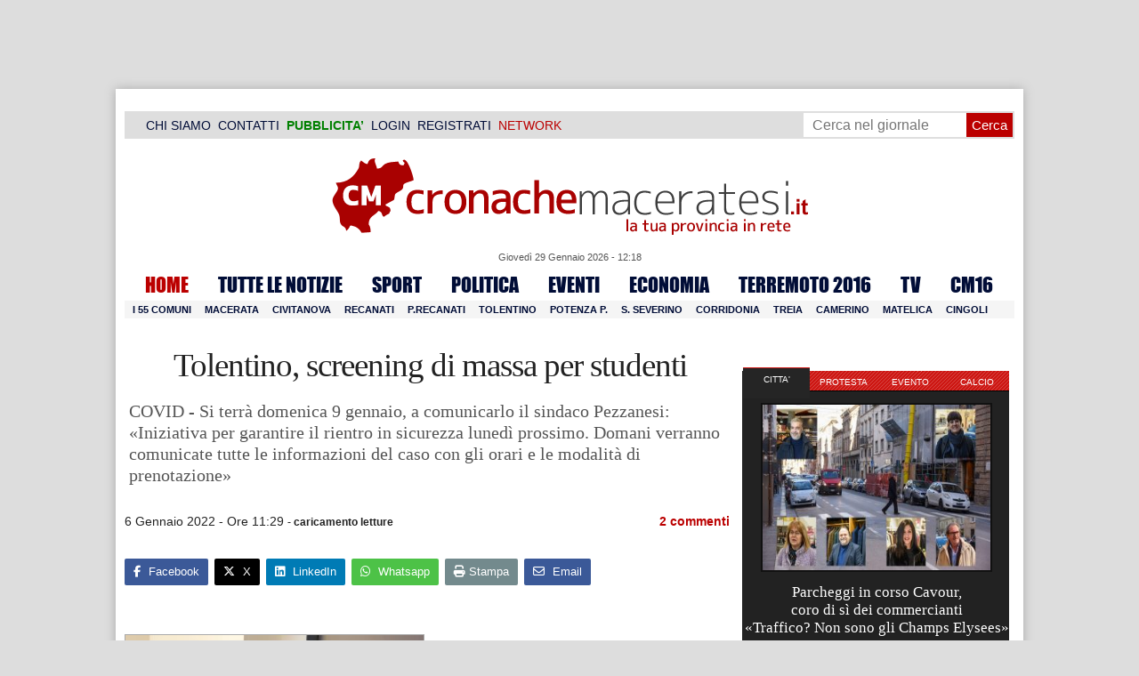

--- FILE ---
content_type: text/html; charset=UTF-8
request_url: https://www.cronachemaceratesi.it/2022/01/06/tolentino-screening-di-massa-per-studenti/1599853/
body_size: 33656
content:
<!doctype html>
<html lang="it" xmlns:og="http://ogp.me/ns#">
<head>
<meta charset="utf-8"/>
	
	<title>  Tolentino, screening di massa per studenti | Cronache Maceratesi</title>
<link data-rocket-prefetch href="https://cdn.cronachemaceratesi.it" rel="dns-prefetch">
<link data-rocket-prefetch href="https://m.cronachemaceratesi.it" rel="dns-prefetch">
<link data-rocket-prefetch href="https://pagead2.googlesyndication.com" rel="dns-prefetch">
<link data-rocket-prefetch href="https://connect.facebook.net" rel="dns-prefetch">
<link data-rocket-prefetch href="https://securepubads.g.doubleclick.net" rel="dns-prefetch">
<link data-rocket-prefetch href="https://www.googletagmanager.com" rel="dns-prefetch">
<link data-rocket-prefetch href="https://cdnjs.cloudflare.com" rel="dns-prefetch">
<link data-rocket-prefetch href="https://cdn.codesour.com" rel="dns-prefetch">
<link data-rocket-prefetch href="https://www.facebook.com" rel="dns-prefetch">
<link data-rocket-prefetch href="https://code.jquery.com" rel="dns-prefetch">
<link data-rocket-prefetch href="https://googleads.g.doubleclick.net" rel="dns-prefetch"><link rel="preload" data-rocket-preload as="image" href="https://www.cronachemaceratesi.it/wp-content/uploads/2019/01/Il-sindaco-Giuseppe-Pezzanesi-325x244.jpg" imagesrcset="https://www.cronachemaceratesi.it/wp-content/uploads/2019/01/Il-sindaco-Giuseppe-Pezzanesi-325x244.jpg 325w, https://www.cronachemaceratesi.it/wp-content/uploads/2019/01/Il-sindaco-Giuseppe-Pezzanesi-95x71.jpg 95w, https://www.cronachemaceratesi.it/wp-content/uploads/2019/01/Il-sindaco-Giuseppe-Pezzanesi-650x488.jpg 650w, https://www.cronachemaceratesi.it/wp-content/uploads/2019/01/Il-sindaco-Giuseppe-Pezzanesi-480x360.jpg 480w, https://www.cronachemaceratesi.it/wp-content/uploads/2019/01/Il-sindaco-Giuseppe-Pezzanesi.jpg 1280w" imagesizes="(max-width: 325px) 100vw, 325px" fetchpriority="high">
	
		
	<link rel="shortcut icon" href="/favicon.ico" />
	<link rel="stylesheet" href="/wp-content/themes/WpNewspaper/style.css" type="text/css" media="screen" />
	<link rel="stylesheet" href="https://cdn.cronachemaceratesi.it/wp-content/uploads/static/css/default.css?v=48" type="text/css" media="screen" />
	<link rel="stylesheet" href="/wp-content/themes/WpNewspaper/custom.css?v=1" type="text/css" media="screen" />
	<link rel="stylesheet" href="https://cdn.cronachemaceratesi.it/wp-content/uploads/static/css/print.css?v=8" type="text/css" media="print" />
	<link rel="stylesheet" href='https://cdn.cronachemaceratesi.it/wp-content/uploads/static/css/banner.css?v=2' type='text/css' media='all' />

	<link rel="alternate" media="only screen and (max-width: 640px)" href="https://m.cronachemaceratesi.it/2022/01/06/tolentino-screening-di-massa-per-studenti/1599853/">

	<link rel="dns-prefetch" href="https://securepubads.g.doubleclick.net"/>
	<link rel="dns-prefetch" href="//www.google-analytics.com/" />
	<link rel="preconnect"   href="//www.google-analytics.com/" />
	<link rel="preconnect" href="https://www.googletagmanager.com"/>
	<link rel="preconnect" href="https://securepubads.g.doubleclick.net"/>
	
	<style type="text/css">
@font-face {
    font-family: 'myFirstFont';
    src: url('https://cdn.cronachemaceratesi.it/wp-content/uploads/static/font/impact-webfont.eot');
    src: url('https://cdn.cronachemaceratesi.it/wp-content/uploads/static/font/impact-webfont.eot?#iefix') format('embedded-opentype'),
         url('https://cdn.cronachemaceratesi.it/wp-content/uploads/static/font/impact-webfont.woff2') format('woff2'),
         url('https://cdn.cronachemaceratesi.it/wp-content/uploads/static/font/impact-webfont.woff') format('woff'),
         url('https://cdn.cronachemaceratesi.it/wp-content/uploads/static/font/impact-webfont.ttf') format('truetype'),
         url('https://cdn.cronachemaceratesi.it/wp-content/uploads/static/font/impact-webfont.svg#myFirstFont') format('svg');
    font-weight: normal;
    font-style: normal;
}
</style>
	<!-- per tutti -->
	<style type="text/css">
	#header {
		border-bottom: 1px solid #ddd;
	}
	#wp-admin-bar-edit .ab-item {
		color:white !important;
	}
	ul#menu-menu-category li a {
		font:22px/28px myFirstFont, impact, "arial black" !important;
	}
	ol.commentiVeri li .edit-comment p {
		text-align:left;
		font-size: 14px;
	}
	img.attachment-wpnv-ilcommento{
		width:55px;
		height:55px;
		float:left;
	}
	#contenuto_articolo h1 {
		font-size: 24px;
		line-height:26px;
		font-family: 'palatino linotype', palatino,'times new roman',times,serif;
		letter-spacing: -1px;
	}
	#contenuto_articolo a {
		cursor: pointer;
	}
	#contenuto_articolo a img {
		cursor: not-allowed;
	}
	#contenuto_articolo a.cliccabile, #contenuto_articolo a img.cliccabile {
		cursor: pointer;
	}
	#social_network {
		display:none;
	}
	#video_player {
		width:90%;
		margin:30px auto;
		padding:0;
	}
	ul.newsticker a {
		line-height:15px;
	}
	.go_back_link {
		font-weight:bold;
		font-size:16px;
		line-height:20px;
	}
	#infooter {
		z-index: 2147483645;
		background-color:#f7f7f7;
	}
	.slideshow_container_style-dark .slideshow_transparent {
		opacity:1 !important;
		height: 25px;
		line-height: 25px;
		font-size: 18px;
	}
	.titolo_classifica {
		background-color:#b00;
		color:#fff;
		font-size:25px !important;
		line-height:30px;
		margin-top:30px;
		padding:7px;
		text-align:left;
		margin-bottom:5px;
		font-weight:bold  !important;
		clear: both;
	}
	.titolo_elenco {
		font-weight:bold  !important;
		font-size:20px !important;
		line-height:25px;
		color:#235592 !important;
		margin-top:5px;
	}
	.titolo_elenco a {
		color:#235592 !important;
	}
	.wp-polls-form {
	    text-align: center;
	    width: 650px;
	    margin: 10px auto;
	}
	.wp-polls label {
	    font-size: 18px;
	    line-height: 24px;
	}
	.wp-polls .Buttons {
		padding:5px;
		font-size: 18px;
		line-height: 24px;
		background-color: #235592 !important;
		color:white !important;
		font-weight: bold;
	}
	#look_results a {
		display: block;
		padding: 10px;
		margin: 0 auto;
		font-size: 18px;
		color: #b00;
		font-weight: bold;
	}
	h1.singlePageTitle {
		text-align: center;
	}
	.user_cert_status {
		float: right;
		text-align: center;
		line-height: 150px;
		margin-right: 30px;
		margin-top: 12px;
	}
	.user_fake_avatar {
		width:120px;
		border:1px solid #ccc;
	}
	.certification_btn {
		padding:6px;
		display:block;
		font-size: 18px;
		background-color: #B00;
		color: #FFF;
		font-weight: bold;
		text-align: center;
		text-shadow: 1px 1px 1px #444;
		position: absolute;
		right: 10px;
		top: 10px;
		bottom: 10px;
		width: 200px;
		line-height: 40px;
		font-family: 'palatino linotype', palatino,'times new roman',times,serif;
		border: 1px solid #fff;
	}
	.cert_advice {
		position:relative;
		background-color: #1EBB48;
		padding: 10px;
		margin: 30px auto;
		font-size: 19px;
		line-height: 26px;
		color: #FFF;
		text-shadow: 1px 1px 1px #444;
	}
	.inner_advice {
		padding-right: 234px;
	}
	#login_widget .avatar_container {
		min-height:120px;
	}
	.intestazione cite {
		text-transform: capitalize;
	}

	#tabsRiquadriTitle li a {
		color:#fff !important;
		font-weight:normal !important;
		font-family: "Lucida Grande", Lucida, Verdana, sans-serif  !important;
	}

	#voti_sezioni {
		text-align:center;
	}
	#voti_sezioni tr td {
		padding:5px;
		vertical-align:middle;
	}
	#voti_sezioni tr th {
		height:50px;
	}
	.ballottaggio tr th {
		min-width: 70px;
		vertical-align:middle;
	}
	#voti_sezioni tr .verticale {
		-webkit-transform: rotate(-90deg);
		-moz-transform: rotate(-90deg);
		-ms-transform: rotate(-90deg);
		-o-transform: rotate(-90deg);
		filter: progid:DXImageTransform.Microsoft.BasicImage(rotation=3);
		transform: rotate(-90deg);
		font-weight:bold;
		display:block;
	}
	#voti_sezioni .sez_num {
		color:#fff;
		font-weight:bold;
		background-color:#444;
	}
	#voti_sezioni .sez_name {
		font-weight:bold;
		background-color:#f7f7f7;
		text-align:left;
	}
	#menu-item-69021 a {
		color:#b00 !important;
	}
	#navcats {
		background:none;
		margin-top: 6px;
	}
	#navpages {
		border:none;
	}
	.dataora {
		font-weight:normal;
		font-family: "Lucida Grande", Lucida, Verdana, sans-serif;
	}
	#header {
		border-bottom:none;
	}
	#news_interne {
		padding-left: 0 !important;
		background-image:none !important;
	}

	#contenuto_articolo ul {
		list-style-type:none;
		list-style-position:inside;
		padding:0;
	}
	#contenuto_articolo ul li {
		padding:0;
		padding-bottom: 5px;
		padding-top: 5px;
	}
	.nc_socialPanel {
		overflow:hidden;
	}

	.articolo-751651 h2.archiveTitle a {
		color: #235592 !important;
	}

	.articolo-751651 .postinfo {
		color: #444 !important;
		border:none !important;
	}
	.articolo-1624397 ul {
		list-style-type:disc !important;
	}
	#mostcommented2015 {
		margin-top:50px;
	}
	#contenuto_articolo {
	    font-size: 1.08em;
		line-height: 1.5em;
	}

	#visite tr td {
		padding:8px;
		text-align: center;
		border: 1px solid #ccc;
	}
	#visite tr th {
		padding:8px;
		text-align: center;
		border: 1px solid #ccc;
		background-color: #f7f7f7;
	}
	#visite .titrow {
		background-color: #444;
		color:#fff;
	}
	#visite {
		margin:10px auto;
		width:300px;
		margin-bottom:20px;
	}
	.comments_wrapper {
		position: relative;
	}
	.comment_area_title {
		position: absolute;
	    top: 0;
	    left: 0;
	    font-weight: bold;
	    font-size: 20px;
	    line-height: 22px;
	    color:#235592;
	}
	#innerLeft ol.commentlist {
		padding-top: 40px !important;
	}
	.fixed {
		position: fixed;
	}
	iframe {
		margin: 0 auto;
		display: block;
	    padding: 0;
	    border: none;
	}
	.wp-embedded-content {
		width: 650px;
	}
	.adBanner {
      background-color: transparent;
      height: 1px;
      width: 1px;
  }

	#vote_poll_mobile {
		display: none;
	}
	
	.selezionabile {
		-webkit-user-select: text;  /* Chrome 49+ */
		-moz-user-select: text;     /* Firefox 43+ */
		-ms-user-select: text;      /* No support yet */
		user-select: text;          /* Likely future */  		
	}
	.addthis_wrapper {
		margin:15px;
	}

	#container_elezioni_orizzontale {
		
		width:1000px !important;
	}
	
     .election-banner-container {
		display: flex;
		justify-content: space-between;
		align-items: center;
		width: 100%;
		gap: 10px;
		box-sizing: border-box;
	}
	.election-banner-container a {
		flex: 1;
		display: block;
	}
	.election-banner-container img {
		width: 100%;
		height: auto;
		display: block;
	}	
	
	#sheets {
		height:600px;
		width:100%;
		margin:0;
		padding:0;
		max-width: 100%;
	}	
	
	 #sheets_link {
		 color:#b00;
		 text-decoration:underline;
	 }
	 
	 .post .contenuto h2 {
		font-weight:bold;
		margin-top:7px;
		margin-bottom:2px;
		font-size:22px;
		line-height:25px;
	 }
	 
	/* CSS BLOCCO EVENTI */ 
	.post_events_wrapper {
		position:relative; 
		width:300px; 
		height:273px; 
		background-image:url('https://cdn.cronachemaceratesi.it/wp-content/uploads/static/img/events_background.png');
		background-repeat:no-repeat;
		margin-bottom:20px;
	}
	.inner_post_events {
		position:absolute; 
		top:67px; 
		left:1px; 
		right:1px; 
		height:182px; 
		background-color: #F5F5F5; 
		opacity:0.95; 
		border-top:1px solid #ccc; 
		border-bottom:1px solid #ccc;			
		overflow:auto;
	}
	.inner_post_events li .text_container {
		height:75px;
		float:left;
		width:190px;
	}
	.inner_post_events li .event_thumb {
		width:75px;
		height:75px;
		float:left;
		margin-right:5px;
		border:none;
		padding:0;
	}
	.inner_post_events li {
		list-style-type: none;
		padding: 5px;
		margin-bottom: 2px;
		padding-bottom: 2px;
		border-bottom: 1px dotted #ccc;
	}
	.inner_post_events li a br {
		display:none;
	}
	.inner_post_events li a {
		color: #222;
		font-size: 15px;
		line-height: 20px;
		font-family: georgia, 'palatino linotype', palatino,'times new roman',times,serif;
	}
	.inner_post_events li a:hover {
		color:#555;
	}
	.cta_all_events {
		color:#f5f5f5;
		line-height:23px;
		font-size:14px;
		font-family: sans-serif;
		text-decoration:none;
		position:absolute;
		left:7px;
		right:0;
		bottom:0;
	}
	.cta_all_events:hover {
		text-decoration:underline;
	}	
	
	/* Sharing Icons */
	.sharing_icons_wrapper {
		margin:15px 0;
	}
	.sharing_icons_wrapper a {
		display: inline-block;
		padding: 3px 10px;
		margin-right: 3px;
		font-size: 13px;
		line-height: 24px;
		border-radius: 2px;
		font-family: sans-serif;
	}
	
	.fa, .fab, .fad, .fal, .far, .fas {
		margin-right:5px;
	}
	.sharing_icons_wrapper a:hover {
		text-decoration:none;
		color:#fff;
	}
	.sharing_icons_wrapper icon:hover {
		opacity: 0.7;
	}
	.sharing_icons_wrapper .facebook {
		background-color: #3B5998;
		color: white;
	}
	.sharing_icons_wrapper .x-twitter {
		background-color: #000;
		color: white;
	}
	.sharing_icons_wrapper .linkedin {
		background-color: #007bb5;
		color: white;
	}
	.sharing_icons_wrapper .whatsapp {
		background-color: #4DC247;
		color: white;
	}
	.sharing_icons_wrapper .pdf {
		background-color: #B30B00;
		color: white;
	}
	.sharing_icons_wrapper .print {
		background-color: #738A8D;
		color: white;
	}
	.reserved_reproduction {
		margin:15px 0;
		height:25px;
		padding:8px;
		line-height:25px;
	}
	.post_views {
		font-size:12px;
	}
	
	.show_only_on_app {
		display:none;
	}
	
	</style>

	<link rel="alternate" type="application/rss+xml" title="RSS 2.0" href="https://www.cronachemaceratesi.it/feed/" />
	<link rel="alternate" type="text/xml" title="RSS .92" href="https://www.cronachemaceratesi.it/feed/rss/" />

	
<script async src="https://securepubads.g.doubleclick.net/tag/js/gpt.js"></script>
<script>

	window.googletag = window.googletag || {cmd: []};

	googletag.cmd.push(function() {

		//skin
		googletag.defineSlot('/6537874/cm-desktop-skin-articoli', [1, 1], 'div-gpt-ad-1571063340345-0').setTargeting('comune_cm', ["10959","44","57990","3399"]).addService(googletag.pubads());

		//orizzontali
		googletag.defineSlot('/6537874/728x90_infooter_articoli', [728, 90], 'div-gpt-ad-1417384327962-0').setTargeting('comune_cm', ["10959","44","57990","3399"]).addService(googletag.pubads()).setCollapseEmptyDiv(true);
		googletag.defineSlot('/6537874/articoli_970x90', [[970, 250], [970, 90], [728, 90]], 'div-gpt-ad-1506334438776-0').setTargeting('comune_cm', ["10959","44","57990","3399"]).addService(googletag.pubads()).setCollapseEmptyDiv(true);
		//googletag.defineSlot('/6537874/970x90_articoli_top', [970, 90], 'div-gpt-ad-1512090011013-0').setTargeting('comune_cm', ["10959","44","57990","3399"]).addService(googletag.pubads()).setCollapseEmptyDiv(true);
		googletag.defineOutOfPageSlot('/6537874/cm_royal_desktop_articoli', 'div-gpt-ad-1762800183316-0').addService(googletag.pubads());

		//manchette
		googletag.defineSlot('/6537874/articoli_150x115_destra', [150, 115], 'div-gpt-ad-1373041927023-0').setTargeting('comune_cm', ["10959","44","57990","3399"]).addService(googletag.pubads());
		googletag.defineSlot('/6537874/home_page_150x115_header_sinistra', [150, 115], 'div-gpt-ad-1372873550717-0').setTargeting('comune_cm', ["10959","44","57990","3399"]).addService(googletag.pubads());

    	//laterali
		googletag.defineSlot('/6537874/articoli_300x600', [[300, 600], [300, 420], [300, 250]], 'div-gpt-ad-1519641619550-0').setTargeting('comune_cm', ["10959","44","57990","3399"]).addService(googletag.pubads());
		googletag.defineSlot('/6537874/articoli_300x250', [[300, 600], [300, 420], [300, 250]], 'div-gpt-ad-1515408208531-0').setTargeting('comune_cm', ["10959","44","57990","3399"]).addService(googletag.pubads()).setCollapseEmptyDiv(true);
		googletag.defineSlot('/6537874/cm_desk_300x600_extra', [300, 600], 'div-gpt-ad-1575888282413-0').setTargeting('comune_cm', ["10959","44","57990","3399"]).addService(googletag.pubads());

		//dentro corpo testo
		googletag.defineSlot('/6537874/articoli_600x300', [600, 300], 'div-gpt-ad-1372888032712-0').setTargeting('comune_cm', ["10959","44","57990","3399"]).addService(googletag.pubads()).setCollapseEmptyDiv(true);
		googletag.defineSlot('/6537874/articoli_sport_600x300', [600, 300], 'div-gpt-ad-1383227861735-0').setTargeting('comune_cm', ["10959","44","57990","3399"]).addService(googletag.pubads()).setCollapseEmptyDiv(true);
		googletag.defineSlot('/6537874/600x100_desktop_articoli', [600, 100], 'div-gpt-ad-1426590920219-0').setTargeting('comune_cm', ["10959","44","57990","3399"]).addService(googletag.pubads()).setCollapseEmptyDiv(true);

		googletag.defineSlot('/6537874/cm_desk_650x80_articoli_bottom', [650, 80], 'div-gpt-ad-1532076578366-0').setTargeting('comune_cm', ["10959","44","57990","3399"]).addService(googletag.pubads()).setCollapseEmptyDiv(true);
		//googletag.defineSlot('/6537874/cm_desk_728x90_video', [728, 90], 'div-gpt-ad-1664880835275-0').addService(googletag.pubads()).setCollapseEmptyDiv(true);

		googletag.pubads().setTargeting('comune_cm', ["10959","44","57990","3399"]);
		
		googletag.pubads().enableSingleRequest();
		googletag.pubads().collapseEmptyDivs();
		googletag.enableServices();
		
		googletag.pubads().addEventListener('slotRenderEnded', function(event) {
			if (event.slot.getSlotElementId() === 'div-gpt-ad-1417384327962-0') {
				
				console.log("slot infooter renderizzato");
				
				var adContainer = document.getElementById('div-gpt-ad-1417384327962-0');
				
				if (event.isEmpty) {
					//adContainer.style.display = 'none';
					console.log("slot infooter vuoto");
					document.getElementById('infooter').style.display = 'none';
				} else {
					console.log("slot infooter non vuoto");
				}
			}
		});		
		
	});

</script>
<meta name='robots' content='max-image-preview:large' />
<link rel='dns-prefetch' href='//www.cronachemaceratesi.it' />
<link rel="alternate" type="application/rss+xml" title="Cronache Maceratesi &raquo; Tolentino, screening di massa per studenti Feed dei commenti" href="https://www.cronachemaceratesi.it/2022/01/06/tolentino-screening-di-massa-per-studenti/1599853/feed/" />
<link rel="alternate" title="oEmbed (JSON)" type="application/json+oembed" href="https://www.cronachemaceratesi.it/wp-json/oembed/1.0/embed?url=https%3A%2F%2Fwww.cronachemaceratesi.it%2F2022%2F01%2F06%2Ftolentino-screening-di-massa-per-studenti%2F1599853%2F" />
<link rel="alternate" title="oEmbed (XML)" type="text/xml+oembed" href="https://www.cronachemaceratesi.it/wp-json/oembed/1.0/embed?url=https%3A%2F%2Fwww.cronachemaceratesi.it%2F2022%2F01%2F06%2Ftolentino-screening-di-massa-per-studenti%2F1599853%2F&#038;format=xml" />
<style id='wp-img-auto-sizes-contain-inline-css' type='text/css'>
img:is([sizes=auto i],[sizes^="auto," i]){contain-intrinsic-size:3000px 1500px}
/*# sourceURL=wp-img-auto-sizes-contain-inline-css */
</style>
<style id='wp-emoji-styles-inline-css' type='text/css'>

	img.wp-smiley, img.emoji {
		display: inline !important;
		border: none !important;
		box-shadow: none !important;
		height: 1em !important;
		width: 1em !important;
		margin: 0 0.07em !important;
		vertical-align: -0.1em !important;
		background: none !important;
		padding: 0 !important;
	}
/*# sourceURL=wp-emoji-styles-inline-css */
</style>
<link rel='stylesheet' id='wp-block-library-css' href='https://www.cronachemaceratesi.it/wp-includes/css/dist/block-library/style.min.css?ver=6b8c71621ecfca92895698521422e0cf' type='text/css' media='all' />
<style id='global-styles-inline-css' type='text/css'>
:root{--wp--preset--aspect-ratio--square: 1;--wp--preset--aspect-ratio--4-3: 4/3;--wp--preset--aspect-ratio--3-4: 3/4;--wp--preset--aspect-ratio--3-2: 3/2;--wp--preset--aspect-ratio--2-3: 2/3;--wp--preset--aspect-ratio--16-9: 16/9;--wp--preset--aspect-ratio--9-16: 9/16;--wp--preset--color--black: #000000;--wp--preset--color--cyan-bluish-gray: #abb8c3;--wp--preset--color--white: #ffffff;--wp--preset--color--pale-pink: #f78da7;--wp--preset--color--vivid-red: #cf2e2e;--wp--preset--color--luminous-vivid-orange: #ff6900;--wp--preset--color--luminous-vivid-amber: #fcb900;--wp--preset--color--light-green-cyan: #7bdcb5;--wp--preset--color--vivid-green-cyan: #00d084;--wp--preset--color--pale-cyan-blue: #8ed1fc;--wp--preset--color--vivid-cyan-blue: #0693e3;--wp--preset--color--vivid-purple: #9b51e0;--wp--preset--gradient--vivid-cyan-blue-to-vivid-purple: linear-gradient(135deg,rgb(6,147,227) 0%,rgb(155,81,224) 100%);--wp--preset--gradient--light-green-cyan-to-vivid-green-cyan: linear-gradient(135deg,rgb(122,220,180) 0%,rgb(0,208,130) 100%);--wp--preset--gradient--luminous-vivid-amber-to-luminous-vivid-orange: linear-gradient(135deg,rgb(252,185,0) 0%,rgb(255,105,0) 100%);--wp--preset--gradient--luminous-vivid-orange-to-vivid-red: linear-gradient(135deg,rgb(255,105,0) 0%,rgb(207,46,46) 100%);--wp--preset--gradient--very-light-gray-to-cyan-bluish-gray: linear-gradient(135deg,rgb(238,238,238) 0%,rgb(169,184,195) 100%);--wp--preset--gradient--cool-to-warm-spectrum: linear-gradient(135deg,rgb(74,234,220) 0%,rgb(151,120,209) 20%,rgb(207,42,186) 40%,rgb(238,44,130) 60%,rgb(251,105,98) 80%,rgb(254,248,76) 100%);--wp--preset--gradient--blush-light-purple: linear-gradient(135deg,rgb(255,206,236) 0%,rgb(152,150,240) 100%);--wp--preset--gradient--blush-bordeaux: linear-gradient(135deg,rgb(254,205,165) 0%,rgb(254,45,45) 50%,rgb(107,0,62) 100%);--wp--preset--gradient--luminous-dusk: linear-gradient(135deg,rgb(255,203,112) 0%,rgb(199,81,192) 50%,rgb(65,88,208) 100%);--wp--preset--gradient--pale-ocean: linear-gradient(135deg,rgb(255,245,203) 0%,rgb(182,227,212) 50%,rgb(51,167,181) 100%);--wp--preset--gradient--electric-grass: linear-gradient(135deg,rgb(202,248,128) 0%,rgb(113,206,126) 100%);--wp--preset--gradient--midnight: linear-gradient(135deg,rgb(2,3,129) 0%,rgb(40,116,252) 100%);--wp--preset--font-size--small: 13px;--wp--preset--font-size--medium: 20px;--wp--preset--font-size--large: 36px;--wp--preset--font-size--x-large: 42px;--wp--preset--spacing--20: 0.44rem;--wp--preset--spacing--30: 0.67rem;--wp--preset--spacing--40: 1rem;--wp--preset--spacing--50: 1.5rem;--wp--preset--spacing--60: 2.25rem;--wp--preset--spacing--70: 3.38rem;--wp--preset--spacing--80: 5.06rem;--wp--preset--shadow--natural: 6px 6px 9px rgba(0, 0, 0, 0.2);--wp--preset--shadow--deep: 12px 12px 50px rgba(0, 0, 0, 0.4);--wp--preset--shadow--sharp: 6px 6px 0px rgba(0, 0, 0, 0.2);--wp--preset--shadow--outlined: 6px 6px 0px -3px rgb(255, 255, 255), 6px 6px rgb(0, 0, 0);--wp--preset--shadow--crisp: 6px 6px 0px rgb(0, 0, 0);}:where(.is-layout-flex){gap: 0.5em;}:where(.is-layout-grid){gap: 0.5em;}body .is-layout-flex{display: flex;}.is-layout-flex{flex-wrap: wrap;align-items: center;}.is-layout-flex > :is(*, div){margin: 0;}body .is-layout-grid{display: grid;}.is-layout-grid > :is(*, div){margin: 0;}:where(.wp-block-columns.is-layout-flex){gap: 2em;}:where(.wp-block-columns.is-layout-grid){gap: 2em;}:where(.wp-block-post-template.is-layout-flex){gap: 1.25em;}:where(.wp-block-post-template.is-layout-grid){gap: 1.25em;}.has-black-color{color: var(--wp--preset--color--black) !important;}.has-cyan-bluish-gray-color{color: var(--wp--preset--color--cyan-bluish-gray) !important;}.has-white-color{color: var(--wp--preset--color--white) !important;}.has-pale-pink-color{color: var(--wp--preset--color--pale-pink) !important;}.has-vivid-red-color{color: var(--wp--preset--color--vivid-red) !important;}.has-luminous-vivid-orange-color{color: var(--wp--preset--color--luminous-vivid-orange) !important;}.has-luminous-vivid-amber-color{color: var(--wp--preset--color--luminous-vivid-amber) !important;}.has-light-green-cyan-color{color: var(--wp--preset--color--light-green-cyan) !important;}.has-vivid-green-cyan-color{color: var(--wp--preset--color--vivid-green-cyan) !important;}.has-pale-cyan-blue-color{color: var(--wp--preset--color--pale-cyan-blue) !important;}.has-vivid-cyan-blue-color{color: var(--wp--preset--color--vivid-cyan-blue) !important;}.has-vivid-purple-color{color: var(--wp--preset--color--vivid-purple) !important;}.has-black-background-color{background-color: var(--wp--preset--color--black) !important;}.has-cyan-bluish-gray-background-color{background-color: var(--wp--preset--color--cyan-bluish-gray) !important;}.has-white-background-color{background-color: var(--wp--preset--color--white) !important;}.has-pale-pink-background-color{background-color: var(--wp--preset--color--pale-pink) !important;}.has-vivid-red-background-color{background-color: var(--wp--preset--color--vivid-red) !important;}.has-luminous-vivid-orange-background-color{background-color: var(--wp--preset--color--luminous-vivid-orange) !important;}.has-luminous-vivid-amber-background-color{background-color: var(--wp--preset--color--luminous-vivid-amber) !important;}.has-light-green-cyan-background-color{background-color: var(--wp--preset--color--light-green-cyan) !important;}.has-vivid-green-cyan-background-color{background-color: var(--wp--preset--color--vivid-green-cyan) !important;}.has-pale-cyan-blue-background-color{background-color: var(--wp--preset--color--pale-cyan-blue) !important;}.has-vivid-cyan-blue-background-color{background-color: var(--wp--preset--color--vivid-cyan-blue) !important;}.has-vivid-purple-background-color{background-color: var(--wp--preset--color--vivid-purple) !important;}.has-black-border-color{border-color: var(--wp--preset--color--black) !important;}.has-cyan-bluish-gray-border-color{border-color: var(--wp--preset--color--cyan-bluish-gray) !important;}.has-white-border-color{border-color: var(--wp--preset--color--white) !important;}.has-pale-pink-border-color{border-color: var(--wp--preset--color--pale-pink) !important;}.has-vivid-red-border-color{border-color: var(--wp--preset--color--vivid-red) !important;}.has-luminous-vivid-orange-border-color{border-color: var(--wp--preset--color--luminous-vivid-orange) !important;}.has-luminous-vivid-amber-border-color{border-color: var(--wp--preset--color--luminous-vivid-amber) !important;}.has-light-green-cyan-border-color{border-color: var(--wp--preset--color--light-green-cyan) !important;}.has-vivid-green-cyan-border-color{border-color: var(--wp--preset--color--vivid-green-cyan) !important;}.has-pale-cyan-blue-border-color{border-color: var(--wp--preset--color--pale-cyan-blue) !important;}.has-vivid-cyan-blue-border-color{border-color: var(--wp--preset--color--vivid-cyan-blue) !important;}.has-vivid-purple-border-color{border-color: var(--wp--preset--color--vivid-purple) !important;}.has-vivid-cyan-blue-to-vivid-purple-gradient-background{background: var(--wp--preset--gradient--vivid-cyan-blue-to-vivid-purple) !important;}.has-light-green-cyan-to-vivid-green-cyan-gradient-background{background: var(--wp--preset--gradient--light-green-cyan-to-vivid-green-cyan) !important;}.has-luminous-vivid-amber-to-luminous-vivid-orange-gradient-background{background: var(--wp--preset--gradient--luminous-vivid-amber-to-luminous-vivid-orange) !important;}.has-luminous-vivid-orange-to-vivid-red-gradient-background{background: var(--wp--preset--gradient--luminous-vivid-orange-to-vivid-red) !important;}.has-very-light-gray-to-cyan-bluish-gray-gradient-background{background: var(--wp--preset--gradient--very-light-gray-to-cyan-bluish-gray) !important;}.has-cool-to-warm-spectrum-gradient-background{background: var(--wp--preset--gradient--cool-to-warm-spectrum) !important;}.has-blush-light-purple-gradient-background{background: var(--wp--preset--gradient--blush-light-purple) !important;}.has-blush-bordeaux-gradient-background{background: var(--wp--preset--gradient--blush-bordeaux) !important;}.has-luminous-dusk-gradient-background{background: var(--wp--preset--gradient--luminous-dusk) !important;}.has-pale-ocean-gradient-background{background: var(--wp--preset--gradient--pale-ocean) !important;}.has-electric-grass-gradient-background{background: var(--wp--preset--gradient--electric-grass) !important;}.has-midnight-gradient-background{background: var(--wp--preset--gradient--midnight) !important;}.has-small-font-size{font-size: var(--wp--preset--font-size--small) !important;}.has-medium-font-size{font-size: var(--wp--preset--font-size--medium) !important;}.has-large-font-size{font-size: var(--wp--preset--font-size--large) !important;}.has-x-large-font-size{font-size: var(--wp--preset--font-size--x-large) !important;}
/*# sourceURL=global-styles-inline-css */
</style>

<style id='classic-theme-styles-inline-css' type='text/css'>
/*! This file is auto-generated */
.wp-block-button__link{color:#fff;background-color:#32373c;border-radius:9999px;box-shadow:none;text-decoration:none;padding:calc(.667em + 2px) calc(1.333em + 2px);font-size:1.125em}.wp-block-file__button{background:#32373c;color:#fff;text-decoration:none}
/*# sourceURL=/wp-includes/css/classic-themes.min.css */
</style>
<link rel='stylesheet' id='wp-rest-user-css' href='https://www.cronachemaceratesi.it/wp-content/plugins/wp-rest-user/public/css/wp-rest-user-public.css?ver=1.4.3' type='text/css' media='all' />
<link rel='stylesheet' id='ep_general_styles-css' href='https://www.cronachemaceratesi.it/wp-content/plugins/elasticpress/dist/css/general-styles.css?ver=66295efe92a630617c00' type='text/css' media='all' />
<link rel='stylesheet' id='searchterm-highlighting-css' href='https://www.cronachemaceratesi.it/wp-content/plugins/elasticpress/dist/css/highlighting-styles.css?ver=252562c4ed9241547293' type='text/css' media='all' />
<script type="text/javascript" src="https://www.cronachemaceratesi.it/wp-includes/js/jquery/jquery.min.js?ver=3.7.1" id="jquery-core-js"></script>
<script type="text/javascript" src="https://www.cronachemaceratesi.it/wp-includes/js/jquery/jquery-migrate.min.js?ver=3.4.1" id="jquery-migrate-js"></script>
<script type="text/javascript" src="https://www.cronachemaceratesi.it/wp-content/themes/WpNewspaper/includes/js/jqueryslidemenu.js?ver=6b8c71621ecfca92895698521422e0cf" id="jqueryslidemenu-js"></script>
<script type="text/javascript" src="https://www.cronachemaceratesi.it/wp-content/plugins/wp-rest-user/public/js/wp-rest-user-public.js?ver=1.4.3" id="wp-rest-user-js"></script>
<link rel="https://api.w.org/" href="https://www.cronachemaceratesi.it/wp-json/" /><link rel="alternate" title="JSON" type="application/json" href="https://www.cronachemaceratesi.it/wp-json/wp/v2/posts/1599853" /><link rel="canonical" href="https://www.cronachemaceratesi.it/2022/01/06/tolentino-screening-di-massa-per-studenti/1599853/" />

	<!-- Comment Rating plugin Version: 2.12.1 by Bob King, http://wealthynetizen.com/, dynamic comment voting & styling. --> 
	<style type="text/css" media="screen">
	   .ckrating_highly_rated {background-color:#FFFFCC !important;}
	   .ckrating_poorly_rated {opacity:0.6;filter:alpha(opacity=60) !important;}
	   .ckrating_hotly_debated {background-color:#FFF0F5 !important;}
	</style>

	
		<!-- GA Google Analytics @ https://m0n.co/ga -->
		<script async src="https://www.googletagmanager.com/gtag/js?id=G-1T7X1PQQV3"></script>
		<script>
			window.dataLayer = window.dataLayer || [];
			function gtag(){dataLayer.push(arguments);}
			gtag('js', new Date());
			gtag('config', 'G-1T7X1PQQV3');
		</script>

	

<script type="application/ld+json" class="saswp-schema-markup-output">
[{"@context":"https:\/\/schema.org\/","@graph":[{"@context":"https:\/\/schema.org\/","@type":"SiteNavigationElement","@id":"https:\/\/www.cronachemaceratesi.it\/#redazione","name":"Redazione","url":"https:\/\/www.cronachemaceratesi.it\/redazione\/"},{"@context":"https:\/\/schema.org\/","@type":"SiteNavigationElement","@id":"https:\/\/www.cronachemaceratesi.it\/#licenza-sui-contenuti","name":"Licenza sui contenuti","url":"https:\/\/www.cronachemaceratesi.it\/licenza-sui-contenuti\/"},{"@context":"https:\/\/schema.org\/","@type":"SiteNavigationElement","@id":"https:\/\/www.cronachemaceratesi.it\/#privacy-policy","name":"Privacy Policy","url":"https:\/\/www.cronachemaceratesi.it\/privacy-policy\/"},{"@context":"https:\/\/schema.org\/","@type":"SiteNavigationElement","@id":"https:\/\/www.cronachemaceratesi.it\/#responsabilita-dei-contenuti","name":"Responsabilit\u00e0 dei contenuti","url":"https:\/\/www.cronachemaceratesi.it\/responsabilita-dei-contenuti\/"},{"@context":"https:\/\/schema.org\/","@type":"SiteNavigationElement","@id":"https:\/\/www.cronachemaceratesi.it\/#codice-di-condotta","name":"Codice di condotta","url":"https:\/\/www.cronachemaceratesi.it\/codice-di-condotta\/"},{"@context":"https:\/\/schema.org\/","@type":"SiteNavigationElement","@id":"https:\/\/www.cronachemaceratesi.it\/#contatti","name":"CONTATTI","url":"https:\/\/www.cronachemaceratesi.it\/redazione\/"},{"@context":"https:\/\/schema.org\/","@type":"SiteNavigationElement","@id":"https:\/\/www.cronachemaceratesi.it\/#pubblicita","name":"PUBBLICITA'","url":"https:\/\/www.cronachemaceratesi.it\/pubblicita\/"},{"@context":"https:\/\/schema.org\/","@type":"SiteNavigationElement","@id":"https:\/\/www.cronachemaceratesi.it\/#login","name":"LOGIN","url":"https:\/\/www.cronachemaceratesi.it\/wp-login.php"},{"@context":"https:\/\/schema.org\/","@type":"SiteNavigationElement","@id":"https:\/\/www.cronachemaceratesi.it\/#registrati","name":"REGISTRATI","url":"https:\/\/www.cronachemaceratesi.it\/certificazione\/"},{"@context":"https:\/\/schema.org\/","@type":"SiteNavigationElement","@id":"https:\/\/www.cronachemaceratesi.it\/#cronache-fermane","name":"CRONACHE FERMANE","url":"https:\/\/www.cronachefermane.it\/"},{"@context":"https:\/\/schema.org\/","@type":"SiteNavigationElement","@id":"https:\/\/www.cronachemaceratesi.it\/#cronache-ancona","name":"CRONACHE ANCONA","url":"https:\/\/www.cronacheancona.it\/"},{"@context":"https:\/\/schema.org\/","@type":"SiteNavigationElement","@id":"https:\/\/www.cronachemaceratesi.it\/#cronache-picene","name":"CRONACHE PICENE","url":"https:\/\/www.cronachepicene.it\/"}]},

{"@context":"https:\/\/schema.org\/","@type":"NewsArticle","@id":"https:\/\/www.cronachemaceratesi.it\/2022\/01\/06\/tolentino-screening-di-massa-per-studenti\/1599853\/#newsarticle","url":"https:\/\/www.cronachemaceratesi.it\/2022\/01\/06\/tolentino-screening-di-massa-per-studenti\/1599853\/","headline":"Tolentino, screening di massa per studenti","mainEntityOfPage":"https:\/\/www.cronachemaceratesi.it\/2022\/01\/06\/tolentino-screening-di-massa-per-studenti\/1599853\/","datePublished":"2022-01-06T11:29:11+01:00","dateModified":"2022-01-07T14:11:15+01:00","description":"COVID - Si terr\u00e0 domenica 9 gennaio, a comunicarlo il sindaco Pezzanesi: \u00abIniziativa per garantire il rientro in sicurezza luned\u00ec prossimo. Domani verranno comunicate tutte le informazioni del caso con gli orari e le modalit\u00e0 di prenotazione\u00bb","articleSection":"Tolentino","articleBody":"&nbsp;     Giuseppe Pezzanesi, sindaco di Tolentino    &nbsp;    Screening di massa sulla popolazione scolastica di Tolentino per domenica 9 gennaio, al fine di \u00abgarantire il rientro in sicurezza luned\u00ec prossimo\u00bb. Ad annunciarlo il Comune in una nota. \u00abStanno guidando l\u2019operazione il vice sindaco Silvia Luconi e il consigliere comunale Mirco Mancini unitamente all\u2019ufficio tecnico nella persona di Katiuscia Faraoni, al Comando di Polizia locale e all\u2019ufficio di Protezione civile e con la collaborazione degli assessorati ai Servizi Sociali e alla Sicurezza. Nel tardo pomeriggio di mercoled\u00ec 5 gennaio si \u00e8 tenuta una prima riunione operativa con i dirigenti scolastici degli istituti tolentinati, a partire dalla primaria (elementari) per arrivare alle superiori. Domani verranno comunicate tutte le informazioni del caso con gli orari e le modalit\u00e0 di prenotazione\u00bb.     Le terme Santa Lucia    \u00abInvitiamo tutti i genitori \u2013 fa appello il sindaco Giuseppe Pezzanesi - a partecipare con i loro figli a questo screening che garantisce un ulteriore grado di sicurezza e rivolgiamo un grazie a tutti i benefattori che si sono messi a disposizione per permettere il finanziamento e il funzionamento di questa operazione che \u00e8 fondamentale al fine di garantire prevenzione e sicurezza negli ambienti scolastici. Infatti l\u2019intenzione \u00e8 quella di avere lezioni in presenza assicurando la giusta profilassi preventiva e sicurezza agli alunni ma anche a tutti gli insegnanti e al personale scolastico\u00bb. Sempre a Tolentino, sabato 8 gennaio, si svolger\u00e0 l'open day vaccinale alle terme Santa Lucia. \u00abSaranno somministrate 350 dosi di vaccino a chi non \u00e8 riuscito ancora a prenotarsi presso nessuna struttura disponibile - si legge in una nota - Un\u2019unione di intenti per far fronte alla sempre pi\u00f9 crescente richiesta di vaccini anti Covid-19 che vedr\u00e0 in campo dalle 8 alle 13 cinque medici di base di Tolentino, gli infermieri dell\u2019Asur e delle terme e il personale amministrativo Assm\u00bb.    &nbsp;    https:\/\/www.cronachemaceratesi.it\/2022\/01\/04\/covid-scuole-chiuse-a-tolentino-il-7-e-l8-gennaio\/1599279\/    https:\/\/www.cronachemaceratesi.it\/2022\/01\/05\/week-end-open-day-per-i-vaccini-dedicati-agli-over-18-anni\/1599726\/    &nbsp;          Articoli correlati        Nuovo decreto anti-Covid: vaccino obbligatorio per gli over 50          Riconversione dei reparti e chiusura Covid hospital Nove del centrodestra contro Saltamartini          Covid, il Pd attacca: \u00abL\u2019incapacit\u00e0 della giunta rischia di provocare la chiusura delle scuole\u00bb          Esenzioni dal vaccino sospette, revocata convenzione al medico Sanzione dall\u2019Ordine di Macerata          Record di nuovi casi nelle Marche: sono 2.147 nelle ultime 24 ore Otto ricoveri in pi\u00f9, due morti nel Maceratese          Vaccini, open day a Civitanova: all\u2019hub due giornate per i non prenotati          Caldarola, ritorno a scuola in sicurezza: il sindaco-farmacista fa i tamponi agli alunni          \u00abCovid, la situazione sta peggiorando\u00bb Anche Mogliano chiude le scuole          Covid, scuole chiuse a Petriolo          Il Covid corre dopo le festivit\u00e0: a Civitanova pi\u00f9 179 casi in 7 giorni Otto comuni sopra a 100 positivi                  La pillola anti Covid al debutto \u00abConsegnate le prime 600 confezioni\u00bb          Covid, adeguamento spazi scolastici: stanziati 117mila euro per quattro istituti           L\u2019operazione \u201cGreen Pack\u201d si allarga: 15 perquisizioni, sequestrati cellulari In manette medico e falso vaccinato          \u00abIl Super green pass \u00e8 un obbligo vaccinale mascherato: voter\u00f2 no al Decreto\u00bb            Riapre il centro vaccinale a Vallicelle: sar\u00e0 operativo il marted\u00ec e il gioved\u00ec          Anche nelle Marche Ffp2 a 0,75 euro \u00abSpero nell\u2019adesione massiccia delle farmacie\u00bb          Covid, 1.601 nuovi positivi nelle Marche Quasi uno su quattro \u00e8 sintomatico Due ricoveri in pi\u00f9, morto un civitanovese          Civitanova, convertita Rianimazione \u00abSette posti Covid di terapia intensiva ma solo quattro attivi, mancano infermieri\u00bb          Focolaio nella casa di riposo: 24 anziani contagiati su 28 Due ricoverati e un decesso          Farmacie comunali senza tamponi, Apm: \u00abC\u2019\u00e8 la convenzione con l\u2019Avis\u00bb Al drive di Santa Croce finiti i molecolari          La pillola anti Covid arriva nelle Marche \u00abUn aiuto in pi\u00f9 per curare Il vaccino resta la vera arma\u00bb          Screening gratuiti per studenti, 15 postazioni il 6 gennaio          \u00abSulla pandemia nessun dato da chiarire, intensive in linea con le altre regioni gialle Esitazione vaccinale tipica delle Marche\u00bb","keywords":"","name":"Tolentino, screening di massa per studenti","thumbnailUrl":"https:\/\/www.cronachemaceratesi.it\/wp-content\/uploads\/2019\/01\/Il-sindaco-Giuseppe-Pezzanesi-95x71.jpg","wordCount":"600","timeRequired":"PT2M40S","mainEntity":{"@type":"WebPage","@id":"https:\/\/www.cronachemaceratesi.it\/2022\/01\/06\/tolentino-screening-di-massa-per-studenti\/1599853\/"},"author":{"@type":"Person","name":"Marco Cencioni","url":"https:\/\/www.cronachemaceratesi.it\/author\/marco-cencioni\/","sameAs":[],"image":{"@type":"ImageObject","url":"https:\/\/secure.gravatar.com\/avatar\/da2c9293c304f2697feb5e8259e21f5d01c5ad273e32b50faab4d68609f84858?s=96&d=mm&r=g","height":96,"width":96}},"editor":{"@type":"Person","name":"Marco Cencioni","url":"https:\/\/www.cronachemaceratesi.it\/author\/marco-cencioni\/","sameAs":[],"image":{"@type":"ImageObject","url":"https:\/\/secure.gravatar.com\/avatar\/da2c9293c304f2697feb5e8259e21f5d01c5ad273e32b50faab4d68609f84858?s=96&d=mm&r=g","height":96,"width":96}},"publisher":{"@type":"Organization","name":"Cronache Maceratesi","url":"https:\/\/www.cronachemaceratesi.it","logo":{"@type":"ImageObject","url":"https:\/\/www.cronachemaceratesi.it\/wp-content\/uploads\/2021\/10\/cm_2000x200.jpg","width":1280,"height":128}},"comment":[{"@type":"Comment","id":"https:\/\/www.cronachemaceratesi.it\/2022\/01\/06\/tolentino-screening-di-massa-per-studenti\/1599853\/#comment-499121","dateCreated":"2022-01-07T11:16:14+01:00","description":"Questo si che \u00e8 uno screening per rientrare in sicurezza....... per TUTTA la popolazione scolastica.","author":{"@type":"Person","name":"Claudia Angelini","url":"https:\/\/www.facebook.com\/"}},{"@type":"Comment","id":"https:\/\/www.cronachemaceratesi.it\/2022\/01\/06\/tolentino-screening-di-massa-per-studenti\/1599853\/#comment-499122","dateCreated":"2022-01-07T11:16:14+01:00","description":"Se rientrano tutti senza test in una settimana si infettano tutti e fra 3 settimane tutti guariti e con gli anticorpi  cos invece non finir\u00e0 mai","author":{"@type":"Person","name":"Giuseppe Porcarelli","url":"https:\/\/www.facebook.com\/"}}],"image":[{"@type":"ImageObject","@id":"https:\/\/www.cronachemaceratesi.it\/2022\/01\/06\/tolentino-screening-di-massa-per-studenti\/1599853\/#primaryimage","url":"https:\/\/www.cronachemaceratesi.it\/wp-content\/uploads\/2019\/01\/Il-sindaco-Giuseppe-Pezzanesi.jpg","width":"1280","height":"960"},{"@type":"ImageObject","url":"https:\/\/www.cronachemaceratesi.it\/wp-content\/uploads\/2019\/01\/Il-sindaco-Giuseppe-Pezzanesi-1200x900.jpg","width":"1200","height":"900"},{"@type":"ImageObject","url":"https:\/\/www.cronachemaceratesi.it\/wp-content\/uploads\/2019\/01\/Il-sindaco-Giuseppe-Pezzanesi-1200x675.jpg","width":"1200","height":"675"},{"@type":"ImageObject","url":"https:\/\/www.cronachemaceratesi.it\/wp-content\/uploads\/2019\/01\/Il-sindaco-Giuseppe-Pezzanesi-960x960.jpg","width":"960","height":"960"},{"@type":"ImageObject","url":"https:\/\/www.cronachemaceratesi.it\/wp-content\/uploads\/2019\/01\/Il-sindaco-Giuseppe-Pezzanesi-325x244.jpg","width":325,"height":244},{"@type":"ImageObject","url":"https:\/\/www.cronachemaceratesi.it\/wp-content\/uploads\/2016\/05\/terme-s-lucia-400x216.jpg","width":400,"height":216},{"@type":"ImageObject","url":"https:\/\/www.cronachemaceratesi.it\/wp-content\/uploads\/2021\/12\/Piediripa_CentroVaccini_FF-3-55x55.jpg","width":55,"height":55,"caption":"(max-width: 55px) 100vw, 55px"},{"@type":"ImageObject","url":"https:\/\/www.cronachemaceratesi.it\/wp-content\/uploads\/2021\/01\/Filippo-Saltamartini-55x55.jpg","width":55,"height":55,"caption":"(max-width: 55px) 100vw, 55px"},{"@type":"ImageObject","url":"https:\/\/www.cronachemaceratesi.it\/wp-content\/uploads\/2022\/01\/candidati_regione-DSC_4714-Maurizio_Mangialardi--55x55.jpg","width":55,"height":55,"caption":"(max-width: 55px) 100vw, 55px"},{"@type":"ImageObject","url":"https:\/\/www.cronachemaceratesi.it\/wp-content\/uploads\/2022\/01\/giuseppe-delicati-55x55.jpg","width":55,"height":55,"caption":"(max-width: 55px) 100vw, 55px"},{"@type":"ImageObject","url":"https:\/\/www.cronachemaceratesi.it\/wp-content\/uploads\/2020\/03\/coronavirus-tamponi-2-55x55.jpg","width":55,"height":55,"caption":"(max-width: 55px) 100vw, 55px"},{"@type":"ImageObject","url":"https:\/\/www.cronachemaceratesi.it\/wp-content\/uploads\/2021\/11\/nuovo-centro-vaccini-zona-industriale-via-gobetti-civitanova-FDM-10-55x55.jpg","width":55,"height":55,"caption":"(max-width: 55px) 100vw, 55px"},{"@type":"ImageObject","url":"https:\/\/www.cronachemaceratesi.it\/wp-content\/uploads\/2020\/03\/Sindaco-Giuseppetti-55x55.jpg","width":55,"height":55,"caption":"(max-width: 55px) 100vw, 55px"},{"@type":"ImageObject","url":"https:\/\/www.cronachemaceratesi.it\/wp-content\/uploads\/2020\/07\/cecilia-cesetti-sindaco-mogliano-55x55.jpg","width":55,"height":55,"caption":"(max-width: 55px) 100vw, 55px"},{"@type":"ImageObject","url":"https:\/\/www.cronachemaceratesi.it\/wp-content\/uploads\/2020\/08\/matteo-santinelli-55x55.png","width":55,"height":55,"caption":"(max-width: 55px) 100vw, 55px"},{"@type":"ImageObject","url":"https:\/\/www.cronachemaceratesi.it\/wp-content\/uploads\/2020\/10\/COVID-CORONAVIRUS-ARCHIVIO-ARKIV-19-55x55.jpg","width":55,"height":55,"caption":"(max-width: 55px) 100vw, 55px"},{"@type":"ImageObject","url":"https:\/\/www.cronachemaceratesi.it\/wp-content\/uploads\/2022\/01\/Molnupiravir-2-e1641312957349-55x55.jpeg","width":55,"height":55,"caption":"(max-width: 55px) 100vw, 55px"},{"@type":"ImageObject","url":"https:\/\/www.cronachemaceratesi.it\/wp-content\/uploads\/2021\/11\/progetto-bretella-ss77-e-ss16-ciarapica-civitanova-FDM-10-55x55.jpg","width":55,"height":55,"caption":"(max-width: 55px) 100vw, 55px"},{"@type":"ImageObject","url":"https:\/\/www.cronachemaceratesi.it\/wp-content\/uploads\/2022\/01\/green-pack-indagine-55x55.jpg","width":55,"height":55,"caption":"(max-width: 55px) 100vw, 55px"},{"@type":"ImageObject","url":"https:\/\/www.cronachemaceratesi.it\/wp-content\/uploads\/2018\/05\/M5S-DSC_9537-Coltorti-55x55.jpg","width":55,"height":55,"caption":"(max-width: 55px) 100vw, 55px"},{"@type":"ImageObject","url":"https:\/\/www.cronachemaceratesi.it\/wp-content\/uploads\/2021\/03\/Il-centro-vaccini-a-Camerino-55x55.jpeg","width":55,"height":55,"caption":"(max-width: 55px) 100vw, 55px"},{"@type":"ImageObject","url":"https:\/\/www.cronachemaceratesi.it\/wp-content\/uploads\/2021\/02\/andrea-avitabile-55x55.jpg","width":55,"height":55,"caption":"(max-width: 55px) 100vw, 55px"},{"@type":"ImageObject","url":"https:\/\/www.cronachemaceratesi.it\/wp-content\/uploads\/2020\/10\/COVID-CORONAVIRUS-ARCHIVIO-ARKIV-27-55x55.jpg","width":55,"height":55,"caption":"(max-width: 55px) 100vw, 55px"},{"@type":"ImageObject","url":"https:\/\/www.cronachemaceratesi.it\/wp-content\/uploads\/2020\/11\/ospedale-pronto-soccorso-civitanova-FDM-2-55x55.jpg","width":55,"height":55,"caption":"(max-width: 55px) 100vw, 55px"},{"@type":"ImageObject","url":"https:\/\/www.cronachemaceratesi.it\/wp-content\/uploads\/2021\/11\/StefanoBurocchi_Provinciale113_FF-3-55x55.jpg","width":55,"height":55,"caption":"(max-width: 55px) 100vw, 55px"},{"@type":"ImageObject","url":"https:\/\/www.cronachemaceratesi.it\/wp-content\/uploads\/2022\/01\/coda-tamponi-macerata-santo-stefano2-55x55.jpeg","width":55,"height":55,"caption":"(max-width: 55px) 100vw, 55px"},{"@type":"ImageObject","url":"https:\/\/www.cronachemaceratesi.it\/wp-content\/uploads\/2021\/02\/tavio-55x55.jpg","width":55,"height":55,"caption":"(max-width: 55px) 100vw, 55px"},{"@type":"ImageObject","url":"https:\/\/www.cronachemaceratesi.it\/wp-content\/uploads\/2020\/12\/Acquaroli-Saltamartini-55x55.jpg","width":55,"height":55,"caption":"(max-width: 55px) 100vw, 55px"},{"@type":"ImageObject","url":"https:\/\/www.cronachemaceratesi.it\/wp-content\/uploads\/2021\/07\/reparti-covid-hospital-civitanova-FDM-5-55x55.jpg","width":55,"height":55,"caption":"(max-width: 55px) 100vw, 55px"}]}]
</script>


    <!-- START - Open Graph and Twitter Card Tags 3.3.8 -->
     <!-- Facebook Open Graph -->
      <meta property="og:locale" content="it_IT"/>
      <meta property="og:site_name" content="Cronache Maceratesi"/>
      <meta property="og:title" content="Tolentino, screening di massa per studenti"/>
      <meta property="og:url" content="https://www.cronachemaceratesi.it/2022/01/06/tolentino-screening-di-massa-per-studenti/1599853/"/>
      <meta property="og:type" content="article"/>
      <meta property="og:description" content="COVID - Si terrà domenica 9 gennaio, a comunicarlo il sindaco Pezzanesi: «Iniziativa per garantire il rientro in sicurezza lunedì prossimo. Domani verranno comunicate tutte le informazioni del caso con gli orari e le modalità di prenotazione»"/>
      <meta property="og:image" content="https://www.cronachemaceratesi.it/wp-content/uploads/2019/01/Il-sindaco-Giuseppe-Pezzanesi.jpg"/>
      <meta property="og:image:url" content="https://www.cronachemaceratesi.it/wp-content/uploads/2019/01/Il-sindaco-Giuseppe-Pezzanesi.jpg"/>
      <meta property="og:image:secure_url" content="https://www.cronachemaceratesi.it/wp-content/uploads/2019/01/Il-sindaco-Giuseppe-Pezzanesi.jpg"/>
    <meta property="og:image:width" content="1280"/>
                            <meta property="og:image:height" content="960"/>
                          <meta property="article:published_time" content="2022-01-06T11:29:11+01:00"/>
      <meta property="article:modified_time" content="2022-01-07T14:11:15+01:00" />
      <meta property="og:updated_time" content="2022-01-07T14:11:15+01:00" />
      <meta property="article:section" content="A - Applicazione"/>
      <meta property="article:section" content="Archivio Cronaca"/>
      <meta property="article:section" content="CORONAVIRUS"/>
      <meta property="article:section" content="Tolentino"/>
      <meta property="article:publisher" content="https://www.facebook.com/cronachemaceratesi/"/>
      <meta property="fb:app_id" content="337164180474812"/>
     <!-- Google+ / Schema.org -->
     <!-- Twitter Cards -->
      <meta name="twitter:title" content="Tolentino, screening di massa per studenti"/>
      <meta name="twitter:url" content="https://www.cronachemaceratesi.it/2022/01/06/tolentino-screening-di-massa-per-studenti/1599853/"/>
      <meta name="twitter:description" content="COVID - Si terrà domenica 9 gennaio, a comunicarlo il sindaco Pezzanesi: «Iniziativa per garantire il rientro in sicurezza lunedì prossimo. Domani verranno comunicate tutte le informazioni del caso con gli orari e le modalità di prenotazione»"/>
      <meta name="twitter:image" content="https://www.cronachemaceratesi.it/wp-content/uploads/2019/01/Il-sindaco-Giuseppe-Pezzanesi.jpg"/>
      <meta name="twitter:card" content="summary_large_image"/>
      <meta name="twitter:site" content="@@CronacheMC"/>
     <!-- SEO -->
      <meta name="description" content="COVID - Si terrà domenica 9 gennaio, a comunicarlo il sindaco Pezzanesi: «Iniziativa per garantire il rientro in sicurezza lunedì prossimo. Domani verranno comunicate tutte le informazioni del caso con gli orari e le modalità di prenotazione»"/>
      <meta name="author" content="Marco Cencioni"/>
      <meta name="publisher" content="Cronache Maceratesi"/>
     <!-- Misc. tags -->
     <!-- is_singular -->
    <!-- END - Open Graph and Twitter Card Tags 3.3.8 -->
        
    
			<link rel="stylesheet" href="https://cdn.cronachemaceratesi.it/wp-content/uploads/static/css/single.css?v=21" type="text/css" media="screen" />
	
	
		
	<link rel='stylesheet' href='https://cdnjs.cloudflare.com/ajax/libs/font-awesome/6.7.2/css/all.min.css'>
	
		
<style id="rocket-lazyrender-inline-css">[data-wpr-lazyrender] {content-visibility: auto;}</style><meta name="generator" content="WP Rocket 3.20.3" data-wpr-features="wpr_preconnect_external_domains wpr_automatic_lazy_rendering wpr_oci" /></head>

<body data-rsssl=1>

	
<!-- /6537874/cm-desktop-skin-articoli -->
<div id='div-gpt-ad-1571063340345-0' style='width: 1px; height: 1px;'>
  <script>
    googletag.cmd.push(function() { googletag.display('div-gpt-ad-1571063340345-0'); });
  </script>
</div>

<a id="skinabove"></a>

<div  id="wrapper">

	
				<div class="banner" style="outline:none; border:none; background-color:transparent; min-width:728px; max-height:180px; height:auto; width:100%;" id='royal-articoli-slider'>

										
					<!-- /6537874/cm_royal_desktop_articoli -->
					<div id='div-gpt-ad-1762800183316-0'>
					  <script>
						googletag.cmd.push(function() { googletag.display('div-gpt-ad-1762800183316-0'); });
					  </script>
					</div>						

				</div>

					

	<div  id="masthead">
	<ul id="menu-menu-principale" class="menu"><li id="menu-item-41096" class="menu-item menu-item-type-custom menu-item-object-custom menu-item-has-children menu-item-41096"><a href="#">CHI SIAMO</a>
<ul class="sub-menu">
	<li id="menu-item-41099" class="menu-item menu-item-type-post_type menu-item-object-page menu-item-41099"><a href="https://www.cronachemaceratesi.it/redazione/">Redazione</a></li>
	<li id="menu-item-41098" class="menu-item menu-item-type-post_type menu-item-object-page menu-item-41098"><a href="https://www.cronachemaceratesi.it/licenza-sui-contenuti/">Licenza sui contenuti</a></li>
	<li id="menu-item-1106501" class="menu-item menu-item-type-post_type menu-item-object-page menu-item-privacy-policy menu-item-1106501"><a rel="privacy-policy" href="https://www.cronachemaceratesi.it/privacy-policy/">Privacy Policy</a></li>
	<li id="menu-item-910882" class="menu-item menu-item-type-post_type menu-item-object-page menu-item-910882"><a href="https://www.cronachemaceratesi.it/responsabilita-dei-contenuti/">Responsabilità dei contenuti</a></li>
	<li id="menu-item-1396608" class="menu-item menu-item-type-post_type menu-item-object-page menu-item-1396608"><a href="https://www.cronachemaceratesi.it/codice-di-condotta/">Codice di condotta</a></li>
</ul>
</li>
<li id="menu-item-296410" class="menu-item menu-item-type-post_type menu-item-object-page menu-item-296410"><a href="https://www.cronachemaceratesi.it/redazione/">CONTATTI</a></li>
<li id="menu-item-300533" class="menu-item menu-item-type-post_type menu-item-object-page menu-item-300533"><a href="https://www.cronachemaceratesi.it/pubblicita/">PUBBLICITA&#8217;</a></li>
<li id="menu-item-453487" class="menu-item menu-item-type-custom menu-item-object-custom menu-item-453487"><a href="https://www.cronachemaceratesi.it/wp-login.php">LOGIN</a></li>
<li id="menu-item-636998" class="menu-item menu-item-type-post_type menu-item-object-page menu-item-636998"><a href="https://www.cronachemaceratesi.it/certificazione/">REGISTRATI</a></li>
<li id="menu-item-913961" class="rosso menu-item menu-item-type-custom menu-item-object-custom menu-item-has-children menu-item-913961"><a href="#">NETWORK</a>
<ul class="sub-menu">
	<li id="menu-item-818600" class="menu-item menu-item-type-custom menu-item-object-custom menu-item-818600"><a target="_blank" href="https://www.cronachefermane.it/">CRONACHE FERMANE</a></li>
	<li id="menu-item-791970" class="menu-item menu-item-type-custom menu-item-object-custom menu-item-791970"><a target="_blank" href="https://www.cronacheancona.it/">CRONACHE ANCONA</a></li>
	<li id="menu-item-1030807" class="menu-item menu-item-type-custom menu-item-object-custom menu-item-1030807"><a target="_blank" href="https://www.cronachepicene.it/">CRONACHE PICENE</a></li>
</ul>
</li>
</ul>	<div  id="search"><form id="searchform" action="/">
	<label for="s">Ricerca</label>
	<input type="text" id="s" name="s" placeholder="Cerca nel giornale" value="" autocomplete="off"/>
	<input type="submit" id="searchBtn" value="Cerca" />
</form>
</div>
	<div  class="clear"></div>
</div>	<!-- Header -->

<style type="text/css">
#header {
	position:relative !important;
	margin:0;
	margin-top:10px;
	text-align:center;
	min-height:110px !important;
	height:110px !important;
	overflow:hidden;
}
#left_banner {
	position:absolute !important;
	top:0;
	left:0;
	width:150px;
	overflow:hidden;
}
#logo_centrale {
	width:680px;
	height:130px;
	position:absolute !important;
	left:50%;
	top:0;
	margin-left:-340px;
	overflow:hidden;
}
#logo_centrale img {
	margin:0;
}
#right_banner{
	position:absolute !important;
	top:0;
	right:0;
	width:150px;
	overflow:hidden;
	text-align:left;
}
</style>
<div  id="header">

	<!-- SINISTRA -->
    <div  id="left_banner">
        <!-- home_page_150x115_header_sinistra -->
        <div id='div-gpt-ad-1372873550717-0' style='width:150px; height:115px;'>
        <script type='text/javascript'>
        googletag.cmd.push(function() { googletag.display('div-gpt-ad-1372873550717-0'); });
        </script>
        </div>
    </div>

	<script type="text/javascript" src="https://cdn.cronachemaceratesi.it/wp-content/uploads/static/js/orario.js"></script>

	<!-- LOGO -->
	<div  id="logo_centrale">

		<a href="/">
			<img src="https://cdn.cronachemaceratesi.it/wp-content/uploads/static/img/header_trasparente.png" alt="Cronache Maceratesi" title="Cronache Maceratesi" width="666" height="110" />
			<!--
				<img src="https://cdn.cronachemaceratesi.it/wp-content/uploads/static/img/header_cm_natale_19.jpg" alt="Cronache Maceratesi" title="Cronache Maceratesi" width="666" height="110" />	
				
				<img src="https://cdn.cronachemaceratesi.it/wp-content/uploads/static/img/header_cm10_2.png" alt="Cronache Maceratesi" title="Cronache Maceratesi" width="666" height="110" />
			-->
		</a>

		<strong id='dataora' class='dataora'></strong>

	</div>
	<!-- /LOGO -->

	<!-- DESTRA -->
	<div  id="right_banner">
    	<!-- articoli_150x115_destra -->
        <div id='div-gpt-ad-1373041927023-0' style='width:150px; height:115px;'>
            <script type='text/javascript'>
            googletag.cmd.push(function() { googletag.display('div-gpt-ad-1373041927023-0'); });
            </script>
        </div>
	</div>
</div>

<!-- Header -->

	<div  class="clear"></div>

	<div id="navcats">
		<ul id="menu-menu-category" class="menu"><li id="menu-item-69021" class="menu-item menu-item-type-custom menu-item-object-custom menu-item-69021"><a href="/">HOME</a></li>
<li id="menu-item-68880" class="menu-item menu-item-type-taxonomy menu-item-object-category current-post-ancestor current-menu-parent current-post-parent menu-item-68880"><a href="https://www.cronachemaceratesi.it/category/archivi/archivio-notizie/">TUTTE LE NOTIZIE</a></li>
<li id="menu-item-1301487" class="menu-item menu-item-type-taxonomy menu-item-object-category menu-item-1301487"><a href="https://www.cronachemaceratesi.it/category/archivi/sport/">SPORT</a></li>
<li id="menu-item-977824" class="menu-item menu-item-type-taxonomy menu-item-object-category menu-item-977824"><a href="https://www.cronachemaceratesi.it/category/archivi/politica/">POLITICA</a></li>
<li id="menu-item-977825" class="menu-item menu-item-type-taxonomy menu-item-object-category menu-item-977825"><a href="https://www.cronachemaceratesi.it/category/archivi/eventi-spettacoli/">EVENTI</a></li>
<li id="menu-item-1127913" class="menu-item menu-item-type-taxonomy menu-item-object-category menu-item-1127913"><a href="https://www.cronachemaceratesi.it/category/archivi/archivio-economia/">ECONOMIA</a></li>
<li id="menu-item-974720" class="menu-item menu-item-type-taxonomy menu-item-object-category menu-item-974720"><a href="https://www.cronachemaceratesi.it/category/zzzz-correlati/terremoto-2016/">TERREMOTO 2016</a></li>
<li id="menu-item-877662" class="menu-item menu-item-type-post_type menu-item-object-page menu-item-877662"><a href="https://www.cronachemaceratesi.it/video/">TV</a></li>
<li id="menu-item-1151529" class="menu-item menu-item-type-custom menu-item-object-custom menu-item-1151529"><a target="_blank" href="https://cm10.cronachemaceratesi.it/">CM16</a></li>
</ul>		<div  class="clear"></div>
	</div>

	<div id="navpages">
		<ul id="menu-menu-comuni-top" class="menu"><li id="menu-item-71808" class="menu-item menu-item-type-custom menu-item-object-custom menu-item-71808"><a href="/tutti-i-comuni/">I 55 comuni</a></li>
<li id="menu-item-71809" class="menu-item menu-item-type-custom menu-item-object-custom menu-item-71809"><a href="/category/comuni/macerata/">Macerata</a></li>
<li id="menu-item-71810" class="menu-item menu-item-type-custom menu-item-object-custom menu-item-71810"><a href="/category/comuni/civitanova/">Civitanova</a></li>
<li id="menu-item-71811" class="menu-item menu-item-type-custom menu-item-object-custom menu-item-71811"><a href="/category/comuni/recanati/">Recanati</a></li>
<li id="menu-item-71822" class="menu-item menu-item-type-custom menu-item-object-custom menu-item-71822"><a href="/category/comuni/porto-recanati/">P.Recanati</a></li>
<li id="menu-item-71812" class="menu-item menu-item-type-custom menu-item-object-custom menu-item-71812"><a href="/category/comuni/tolentino/">Tolentino</a></li>
<li id="menu-item-71813" class="menu-item menu-item-type-custom menu-item-object-custom menu-item-71813"><a href="/category/comuni/potenza-picena/">Potenza P.</a></li>
<li id="menu-item-71814" class="menu-item menu-item-type-custom menu-item-object-custom menu-item-71814"><a href="/category/comuni/san-severino/">S. Severino</a></li>
<li id="menu-item-71815" class="menu-item menu-item-type-custom menu-item-object-custom menu-item-71815"><a href="/category/comuni/corridonia/">Corridonia</a></li>
<li id="menu-item-71817" class="menu-item menu-item-type-custom menu-item-object-custom menu-item-71817"><a href="/category/comuni/treia/">Treia</a></li>
<li id="menu-item-71819" class="menu-item menu-item-type-custom menu-item-object-custom menu-item-71819"><a href="/category/comuni/camerino/">Camerino</a></li>
<li id="menu-item-312313" class="menu-item menu-item-type-custom menu-item-object-custom menu-item-312313"><a href="/category/comuni/matelica/">Matelica</a></li>
<li id="menu-item-782356" class="menu-item menu-item-type-custom menu-item-object-custom menu-item-782356"><a href="/category/comuni/cingoli/">Cingoli</a></li>
</ul>		<div  class="clear"></div>
	</div>

<div  class="clear"></div>
	<div  class="banner" style="height:auto; background-color:transparent; border:none; outline:none; width:970px; text-align: center; margin:10px auto;max-height:250px;">
		<!-- /6537874/articoli_970x90 -->
		<div id='div-gpt-ad-1506334438776-0'>
			<script>
			googletag.cmd.push(function() { googletag.display('div-gpt-ad-1506334438776-0'); });
			</script>
		</div>
	</div>

<div  id="innerContent">

	
	<div  id="innerLeft">

		<div id="contenuto_articolo" class="post articolo-1599853">

		
		<header>
			<h1 style="font-size:37px; line-height:41px;" class="singlePageTitle">Tolentino, screening di massa per studenti</h1>
			
			<h2 class="titoletto-inside">
				COVID - Si terrà domenica 9 gennaio, a comunicarlo il sindaco Pezzanesi: «Iniziativa per garantire il rientro in sicurezza lunedì prossimo. Domani verranno comunicate tutte le informazioni del caso con gli orari e le modalità di prenotazione»			</h2>
		</header>

		
			<div style="margin:20px auto; width:600px; text-align:center;">
				<!-- 600x100 Desktop Articoli -->
				<div id='div-gpt-ad-1426590920219-0' style='width:600px; height:100px; outline:1px solid #ccc;'>
					<script type='text/javascript'>
						googletag.cmd.push(function() { googletag.display('div-gpt-ad-1426590920219-0'); });
					</script>
				</div>
			</div>

		
		<div style="padding-bottom: 12px;">

			<div id="info_articolo" style="height:30px; line-height:30px; font-size:14px;">
				<time class="value-title" datetime="2022-01-06T11:29:11+01:00"
				title="2022-01-06" >6 Gennaio 2022 - Ore 11:29</time>

				<script type="text/javascript">
					var id_articolo = 1599853;
				</script>

									<strong class='post_views'>
						-
						<span id="ajax-the-views-1599853" class="ajax-the-views">caricamento</span> letture
					</strong>
				
				<div style="float:right; font-weight:bold;">
					<a href="https://www.cronachemaceratesi.it/2022/01/06/tolentino-screening-di-massa-per-studenti/1599853/#comments" class="comments-link" title="Commenti" style="color:#b00;">
					2 commenti</a>
				</div>

			</div>

			
		</div>

			<div class='contenuto'>
			<div class='sharing_icons_wrapper'>

		
	<!-- Facebook -->
	<a class="icon facebook" href="http://www.facebook.com/sharer.php?u=https%3A%2F%2Fwww.cronachemaceratesi.it%2F2022%2F01%2F06%2Ftolentino-screening-di-massa-per-studenti%2F1599853%2F" onClick="return fbs_click()" target="_blank" title='Condividi su Facebook' rel="nofollow">
		<span><i class="fab fa-facebook-f"></i> Facebook</span>
	</a>

	<!-- Twitter -->
	<a class="icon x-twitter" href="https://twitter.com/intent/tweet?url=https%3A%2F%2Fwww.cronachemaceratesi.it%2F2022%2F01%2F06%2Ftolentino-screening-di-massa-per-studenti%2F1599853%2F&text=Tolentino%2C+screening+di+massa+per+studenti" onClick="return tws_click()" target="_blank" rel="nofollow">
		<span><i class="fab fa-x-twitter"></i> X</span>
	</a>

	<!-- LinkedIn -->
	<a class="icon linkedin" href="http://www.linkedin.com/shareArticle?mini=true&url=https%3A%2F%2Fwww.cronachemaceratesi.it%2F2022%2F01%2F06%2Ftolentino-screening-di-massa-per-studenti%2F1599853%2F" onClick="return lis_click()" target="_blank" rel="nofollow">
		<span><i class="fab fa-linkedin"></i> LinkedIn</span>
	</a>
	
	<!-- Whatsapp -->
	<a class="icon whatsapp" href="whatsapp://send?text=https%3A%2F%2Fwww.cronachemaceratesi.it%2F2022%2F01%2F06%2Ftolentino-screening-di-massa-per-studenti%2F1599853%2F" target="_blank" data-action="share/whatsapp/share" rel="nofollow">
		<span><i class="fab fa-whatsapp"></i> Whatsapp</span>
	</a>
	
	<!-- Print -->
	<a class="icon print" href="javascript:;" onClick="window.print()" rel="nofollow">
		<span><i class="fa-solid fa-print"></i> Stampa</span>
	</a>				

	<!-- Email -->
	<a class="icon facebook"href="mailto:?Subject=Tolentino%2C+screening+di+massa+per+studenti&Body=https%3A%2F%2Fwww.cronachemaceratesi.it%2F2022%2F01%2F06%2Ftolentino-screening-di-massa-per-studenti%2F1599853%2F" rel="nofollow">
		<span><i class="far fa-envelope"></i> Email</span>
	</a>
	
		
</div><p>&nbsp;</p>
<div id="attachment_1200893" style="width: 335px" class="wp-caption alignleft"><a href="https://www.cronachemaceratesi.it/wp-content/uploads/2019/01/Il-sindaco-Giuseppe-Pezzanesi.jpg"><img fetchpriority="high" decoding="async" aria-describedby="caption-attachment-1200893" class="wp-image-1200893 size-medium" src="https://www.cronachemaceratesi.it/wp-content/uploads/2019/01/Il-sindaco-Giuseppe-Pezzanesi-325x244.jpg" alt="Il-sindaco-Giuseppe-Pezzanesi"  width="325" height="244" srcset="https://www.cronachemaceratesi.it/wp-content/uploads/2019/01/Il-sindaco-Giuseppe-Pezzanesi-325x244.jpg 325w, https://www.cronachemaceratesi.it/wp-content/uploads/2019/01/Il-sindaco-Giuseppe-Pezzanesi-95x71.jpg 95w, https://www.cronachemaceratesi.it/wp-content/uploads/2019/01/Il-sindaco-Giuseppe-Pezzanesi-650x488.jpg 650w, https://www.cronachemaceratesi.it/wp-content/uploads/2019/01/Il-sindaco-Giuseppe-Pezzanesi-480x360.jpg 480w, https://www.cronachemaceratesi.it/wp-content/uploads/2019/01/Il-sindaco-Giuseppe-Pezzanesi.jpg 1280w" sizes="(max-width: 325px) 100vw, 325px" /></a><p id="caption-attachment-1200893" class="wp-caption-text">Giuseppe Pezzanesi, sindaco di Tolentino</p></div>
<p>&nbsp;</p>
<p><strong>Screening di massa sulla popolazione scolastica di Tolentino per domenica 9 gennaio, al fine di «garantire il rientro in sicurezza lunedì prossimo».</strong> Ad annunciarlo il Comune in una nota. «Stanno guidando l’operazione il vice sindaco Silvia Luconi e il consigliere comunale Mirco Mancini unitamente all’ufficio tecnico nella persona di Katiuscia Faraoni, al Comando di Polizia locale e all’ufficio di Protezione civile e con la collaborazione degli assessorati ai Servizi Sociali e alla Sicurezza. Nel tardo pomeriggio di mercoledì 5 gennaio si è tenuta una prima riunione operativa con i dirigenti scolastici degli istituti tolentinati, a partire dalla primaria (elementari) per arrivare alle superiori. <strong>Domani verranno comunicate tutte le informazioni del caso con gli orari e le modalità di prenotazione</strong>».</p>
<div id="attachment_807706" style="width: 335px" class="wp-caption alignright"><a href="https://www.cronachemaceratesi.it/wp-content/uploads/2016/05/terme-s-lucia.jpg"><img decoding="async" aria-describedby="caption-attachment-807706" class="wp-image-807706 size-medium" src="https://www.cronachemaceratesi.it/wp-content/uploads/2016/05/terme-s-lucia-400x216.jpg" alt="terme-s-lucia"  width="325" height="176" srcset="https://www.cronachemaceratesi.it/wp-content/uploads/2016/05/terme-s-lucia-400x216.jpg 400w, https://www.cronachemaceratesi.it/wp-content/uploads/2016/05/terme-s-lucia-95x51.jpg 95w, https://www.cronachemaceratesi.it/wp-content/uploads/2016/05/terme-s-lucia-480x259.jpg 480w, https://www.cronachemaceratesi.it/wp-content/uploads/2016/05/terme-s-lucia.jpg 640w" sizes="(max-width: 325px) 100vw, 325px" /></a><p id="caption-attachment-807706" class="wp-caption-text">Le terme Santa Lucia</p></div>
<p>«Invitiamo tutti i genitori – fa appello il sindaco Giuseppe Pezzanesi &#8211; a partecipare con i loro figli a questo screening che garantisce un ulteriore grado di sicurezza e rivolgiamo un grazie a tutti i benefattori che si sono messi a disposizione per permettere il finanziamento e il funzionamento di questa operazione che è fondamentale al fine di garantire prevenzione e sicurezza negli ambienti scolastici. Infatti l’intenzione è quella di avere lezioni in presenza assicurando la giusta profilassi preventiva e sicurezza agli alunni ma anche a tutti gli insegnanti e al personale scolastico». <strong>Sempre a Tolentino, sabato 8 gennaio, si svolgerà l&#8217;open day vaccinale alle terme Santa Lucia. «Saranno somministrate 350 dosi di vaccino</strong> a chi non è riuscito ancora a prenotarsi presso nessuna struttura disponibile &#8211; si legge in una nota &#8211; Un’unione di intenti per far fronte alla sempre più crescente richiesta di vaccini anti Covid-19 che vedrà in campo dalle 8 alle 13 cinque medici di base di Tolentino, gli infermieri dell’Asur e delle terme e il personale amministrativo Assm».</p>
<p>&nbsp;</p>
<blockquote class="wp-embedded-content" data-secret="essjU8E5Rc"><p><a href="https://www.cronachemaceratesi.it/2022/01/04/covid-scuole-chiuse-a-tolentino-il-7-e-l8-gennaio/1599279/">Covid, troppi casi a Tolentino:  il sindaco chiude le scuole</a></p></blockquote>
<p><iframe class="wp-embedded-content" sandbox="allow-scripts" security="restricted" style="position: absolute; clip: rect(1px, 1px, 1px, 1px);" title="&#8220;Covid, troppi casi a Tolentino: &lt;br&gt; il sindaco chiude le scuole&#8221; &#8212; Cronache Maceratesi" src="https://www.cronachemaceratesi.it/2022/01/04/covid-scuole-chiuse-a-tolentino-il-7-e-l8-gennaio/1599279/embed/#?secret=vHFjfo6e1f#?secret=essjU8E5Rc" data-secret="essjU8E5Rc" width="500" height="282" frameborder="0" marginwidth="0" marginheight="0" scrolling="no"></iframe></p>
<blockquote class="wp-embedded-content" data-secret="HYeRZO4S4D"><p><a href="https://www.cronachemaceratesi.it/2022/01/05/week-end-open-day-per-i-vaccini-dedicati-agli-over-18-anni/1599726/">Week end open day per i vaccini:  dedicati agli over 18 anni</a></p></blockquote>
<p><iframe loading="lazy" class="wp-embedded-content" sandbox="allow-scripts" security="restricted" style="position: absolute; clip: rect(1px, 1px, 1px, 1px);" title="&#8220;Week end open day per i vaccini: &lt;br&gt; dedicati agli over 18 anni&#8221; &#8212; Cronache Maceratesi" src="https://www.cronachemaceratesi.it/2022/01/05/week-end-open-day-per-i-vaccini-dedicati-agli-over-18-anni/1599726/embed/#?secret=0hgOcxtyU3#?secret=HYeRZO4S4D" data-secret="HYeRZO4S4D" width="500" height="282" frameborder="0" marginwidth="0" marginheight="0" scrolling="no"></iframe></p>
<p>&nbsp;</p>
<span class='banner_placeholder'></span>
<div id="videoincontent"></div>
<div id="innerLeftArchive" class="no-print">
<h2 id="articoli_correlati_title">Articoli correlati</h2>
<div class="correlato">
<p><a href="https://www.cronachemaceratesi.it/2022/01/05/nuovo-decreto-anti-covid-vaccino-obbligatorio-per-gli-over-50/1599804/"><img loading="lazy" decoding="async" class="attachment-wpnv-ilcommento wp-post-image" src="https://www.cronachemaceratesi.it/wp-content/uploads/2021/12/Piediripa_CentroVaccini_FF-3-55x55.jpg" sizes="auto, (max-width: 55px) 100vw, 55px" srcset="https://www.cronachemaceratesi.it/wp-content/uploads/2021/12/Piediripa_CentroVaccini_FF-3-55x55.jpg 55w, https://www.cronachemaceratesi.it/wp-content/uploads/2021/12/Piediripa_CentroVaccini_FF-3-90x90.jpg 90w" alt="Piediripa_CentroVaccini_FF-3-55x55"  width="55" height="55" /></a></p>
<h2><a href="https://www.cronachemaceratesi.it/2022/01/05/nuovo-decreto-anti-covid-vaccino-obbligatorio-per-gli-over-50/1599804/">Nuovo decreto anti-Covid: vaccino obbligatorio per gli over 50</a></h2>
</div>
<div class="correlato">
<p><a href="https://www.cronachemaceratesi.it/2022/01/05/riconversione-dei-reparti-e-chiusura-covid-hospital-i-consiglieri-di-centrodestra-contro-saltamartini/1599787/"><img loading="lazy" decoding="async" class="attachment-wpnv-ilcommento wp-post-image" src="https://www.cronachemaceratesi.it/wp-content/uploads/2021/01/Filippo-Saltamartini-55x55.jpg" sizes="auto, (max-width: 55px) 100vw, 55px" srcset="https://www.cronachemaceratesi.it/wp-content/uploads/2021/01/Filippo-Saltamartini-55x55.jpg 55w, https://www.cronachemaceratesi.it/wp-content/uploads/2021/01/Filippo-Saltamartini-90x90.jpg 90w" alt="Filippo-Saltamartini"  width="55" height="55" /></a></p>
<h2><a href="https://www.cronachemaceratesi.it/2022/01/05/riconversione-dei-reparti-e-chiusura-covid-hospital-i-consiglieri-di-centrodestra-contro-saltamartini/1599787/">Riconversione dei reparti e chiusura Covid hospital Nove del centrodestra contro Saltamartini</a></h2>
</div>
<div class="correlato">
<p><a href="https://www.cronachemaceratesi.it/2022/01/05/covid-il-pd-attacca-lincapacita-della-giunta-rischia-di-provocare-la-chiusura-delle-scuole/1599780/"><img loading="lazy" decoding="async" class="attachment-wpnv-ilcommento wp-post-image" src="https://www.cronachemaceratesi.it/wp-content/uploads/2022/01/candidati_regione-DSC_4714-Maurizio_Mangialardi--55x55.jpg" sizes="auto, (max-width: 55px) 100vw, 55px" srcset="https://www.cronachemaceratesi.it/wp-content/uploads/2022/01/candidati_regione-DSC_4714-Maurizio_Mangialardi--55x55.jpg 55w, https://www.cronachemaceratesi.it/wp-content/uploads/2022/01/candidati_regione-DSC_4714-Maurizio_Mangialardi--90x90.jpg 90w" alt="candidati_regione-DSC_4714-Maurizio_Mangialardi--55x55"  width="55" height="55" /></a></p>
<h2><a href="https://www.cronachemaceratesi.it/2022/01/05/covid-il-pd-attacca-lincapacita-della-giunta-rischia-di-provocare-la-chiusura-delle-scuole/1599780/">Covid, il Pd attacca: «L’incapacità della giunta rischia di provocare la chiusura delle scuole»</a></h2>
</div>
<div class="correlato">
<p><a href="https://www.cronachemaceratesi.it/2022/01/05/esenzioni-dal-vaccino-sospette-revocata-convenzione-al-medico-sanzione-dallordine-di-macerata/1599687/"><img loading="lazy" decoding="async" class="attachment-wpnv-ilcommento wp-post-image" src="https://www.cronachemaceratesi.it/wp-content/uploads/2022/01/giuseppe-delicati-55x55.jpg" sizes="auto, (max-width: 55px) 100vw, 55px" srcset="https://www.cronachemaceratesi.it/wp-content/uploads/2022/01/giuseppe-delicati-55x55.jpg 55w, https://www.cronachemaceratesi.it/wp-content/uploads/2022/01/giuseppe-delicati-90x90.jpg 90w" alt="giuseppe-delicati"  width="55" height="55" /></a></p>
<h2><a href="https://www.cronachemaceratesi.it/2022/01/05/esenzioni-dal-vaccino-sospette-revocata-convenzione-al-medico-sanzione-dallordine-di-macerata/1599687/">Esenzioni dal vaccino sospette, revocata convenzione al medico Sanzione dall’Ordine di Macerata</a></h2>
</div>
<div class="correlato">
<p><a href="https://www.cronachemaceratesi.it/2022/01/05/record-di-nuovi-casi-nelle-marche-sono-2-147-nelle-ultime-24-ore/1599559/"><img loading="lazy" decoding="async" class="attachment-wpnv-ilcommento wp-post-image" src="https://www.cronachemaceratesi.it/wp-content/uploads/2020/03/coronavirus-tamponi-2-55x55.jpg" sizes="auto, (max-width: 55px) 100vw, 55px" srcset="https://www.cronachemaceratesi.it/wp-content/uploads/2020/03/coronavirus-tamponi-2-55x55.jpg 55w, https://www.cronachemaceratesi.it/wp-content/uploads/2020/03/coronavirus-tamponi-2-90x90.jpg 90w" alt="coronavirus-tamponi-2-55x55"  width="55" height="55" /></a></p>
<h2><a href="https://www.cronachemaceratesi.it/2022/01/05/record-di-nuovi-casi-nelle-marche-sono-2-147-nelle-ultime-24-ore/1599559/">Record di nuovi casi nelle Marche: sono 2.147 nelle ultime 24 ore Otto ricoveri in più, due morti nel Maceratese</a></h2>
</div>
<div class="correlato">
<p><a href="https://www.cronachemaceratesi.it/2022/01/05/vaccini-open-day-a-civitanova-allhub-due-giornate-per-i-non-prenotati/1599566/"><img loading="lazy" decoding="async" class="attachment-wpnv-ilcommento wp-post-image" src="https://www.cronachemaceratesi.it/wp-content/uploads/2021/11/nuovo-centro-vaccini-zona-industriale-via-gobetti-civitanova-FDM-10-55x55.jpg" sizes="auto, (max-width: 55px) 100vw, 55px" srcset="https://www.cronachemaceratesi.it/wp-content/uploads/2021/11/nuovo-centro-vaccini-zona-industriale-via-gobetti-civitanova-FDM-10-55x55.jpg 55w, https://www.cronachemaceratesi.it/wp-content/uploads/2021/11/nuovo-centro-vaccini-zona-industriale-via-gobetti-civitanova-FDM-10-90x90.jpg 90w" alt="nuovo-centro-vaccini-zona-industriale-via-gobetti-civitanova-FDM-10-55x55"  width="55" height="55" /></a></p>
<h2><a href="https://www.cronachemaceratesi.it/2022/01/05/vaccini-open-day-a-civitanova-allhub-due-giornate-per-i-non-prenotati/1599566/">Vaccini, open day a Civitanova: all’hub due giornate per i non prenotati</a></h2>
</div>
<div class="correlato">
<p><a href="https://www.cronachemaceratesi.it/2022/01/05/caldarola-ritorno-a-scuola-in-sicurezza-il-sindaco-farmacista-fa-i-tamponi-agli-alunni/1599546/"><img loading="lazy" decoding="async" class="attachment-wpnv-ilcommento wp-post-image" src="https://www.cronachemaceratesi.it/wp-content/uploads/2020/03/Sindaco-Giuseppetti-55x55.jpg" sizes="auto, (max-width: 55px) 100vw, 55px" srcset="https://www.cronachemaceratesi.it/wp-content/uploads/2020/03/Sindaco-Giuseppetti-55x55.jpg 55w, https://www.cronachemaceratesi.it/wp-content/uploads/2020/03/Sindaco-Giuseppetti-90x90.jpg 90w" alt="Sindaco-Giuseppetti"  width="55" height="55" /></a></p>
<h2><a href="https://www.cronachemaceratesi.it/2022/01/05/caldarola-ritorno-a-scuola-in-sicurezza-il-sindaco-farmacista-fa-i-tamponi-agli-alunni/1599546/">Caldarola, ritorno a scuola in sicurezza: il sindaco-farmacista fa i tamponi agli alunni</a></h2>
</div>
<div class="correlato">
<p><a href="https://www.cronachemaceratesi.it/2022/01/05/covid-la-situazione-sta-peggiorando-anche-mogliano-chiude-le-scuole/1599535/"><img loading="lazy" decoding="async" class="attachment-wpnv-ilcommento wp-post-image" src="https://www.cronachemaceratesi.it/wp-content/uploads/2020/07/cecilia-cesetti-sindaco-mogliano-55x55.jpg" sizes="auto, (max-width: 55px) 100vw, 55px" srcset="https://www.cronachemaceratesi.it/wp-content/uploads/2020/07/cecilia-cesetti-sindaco-mogliano-55x55.jpg 55w, https://www.cronachemaceratesi.it/wp-content/uploads/2020/07/cecilia-cesetti-sindaco-mogliano-90x90.jpg 90w" alt="cecilia-cesetti-sindaco-mogliano"  width="55" height="55" /></a></p>
<h2><a href="https://www.cronachemaceratesi.it/2022/01/05/covid-la-situazione-sta-peggiorando-anche-mogliano-chiude-le-scuole/1599535/">«Covid, la situazione sta peggiorando» Anche Mogliano chiude le scuole</a></h2>
</div>
<div class="correlato">
<p><a href="https://www.cronachemaceratesi.it/2022/01/04/covid-scuole-chiuse-a-petriolo/1599492/"><img loading="lazy" decoding="async" class="attachment-wpnv-ilcommento wp-post-image" src="https://www.cronachemaceratesi.it/wp-content/uploads/2020/08/matteo-santinelli-55x55.png" sizes="auto, (max-width: 55px) 100vw, 55px" srcset="https://www.cronachemaceratesi.it/wp-content/uploads/2020/08/matteo-santinelli-55x55.png 55w, https://www.cronachemaceratesi.it/wp-content/uploads/2020/08/matteo-santinelli-90x90.png 90w" alt="matteo-santinelli"  width="55" height="55" /></a></p>
<h2><a href="https://www.cronachemaceratesi.it/2022/01/04/covid-scuole-chiuse-a-petriolo/1599492/">Covid, scuole chiuse a Petriolo</a></h2>
</div>
<div class="correlato">
<p><a href="https://www.cronachemaceratesi.it/2022/01/04/il-covid-corre-dopo-le-festivita-a-civitanova-piu-179-casi-in-7-giorni-otto-comuni-sopra-a-100-positivi/1599418/"><img loading="lazy" decoding="async" class="attachment-wpnv-ilcommento wp-post-image" src="https://www.cronachemaceratesi.it/wp-content/uploads/2020/10/COVID-CORONAVIRUS-ARCHIVIO-ARKIV-19-55x55.jpg" sizes="auto, (max-width: 55px) 100vw, 55px" srcset="https://www.cronachemaceratesi.it/wp-content/uploads/2020/10/COVID-CORONAVIRUS-ARCHIVIO-ARKIV-19-55x55.jpg 55w, https://www.cronachemaceratesi.it/wp-content/uploads/2020/10/COVID-CORONAVIRUS-ARCHIVIO-ARKIV-19-90x90.jpg 90w" alt="COVID-CORONAVIRUS-ARCHIVIO-ARKIV-19-55x55"  width="55" height="55" /></a></p>
<h2><a href="https://www.cronachemaceratesi.it/2022/01/04/il-covid-corre-dopo-le-festivita-a-civitanova-piu-179-casi-in-7-giorni-otto-comuni-sopra-a-100-positivi/1599418/">Il Covid corre dopo le festività: a Civitanova più 179 casi in 7 giorni Otto comuni sopra a 100 positivi</a></h2>
</div>
<div class="correlato"><script async src="https://pagead2.googlesyndication.com/pagead/js/adsbygoogle.js"></script><br />
<!-- Horizontal Banner Correlati --><br />
<ins class="adsbygoogle" style="display: block;" data-ad-client="ca-pub-4412269525481398" data-ad-slot="5363091175" data-ad-format="auto" data-full-width-responsive="true"></ins><br />
<script>
					(adsbygoogle = window.adsbygoogle || []).push({});
				</script></div>
<div class="correlato">
<p><a href="https://www.cronachemaceratesi.it/2022/01/04/la-pillola-anti-covid-e-arrivata-nelle-marche-consegnate-le-prime-600-confezioni/1599382/"><img loading="lazy" decoding="async" class="attachment-wpnv-ilcommento wp-post-image" src="https://www.cronachemaceratesi.it/wp-content/uploads/2022/01/Molnupiravir-2-e1641312957349-55x55.jpeg" sizes="auto, (max-width: 55px) 100vw, 55px" srcset="https://www.cronachemaceratesi.it/wp-content/uploads/2022/01/Molnupiravir-2-e1641312957349-55x55.jpeg 55w, https://www.cronachemaceratesi.it/wp-content/uploads/2022/01/Molnupiravir-2-e1641312957349-325x318.jpeg 325w, https://www.cronachemaceratesi.it/wp-content/uploads/2022/01/Molnupiravir-2-e1641312957349-650x636.jpeg 650w, https://www.cronachemaceratesi.it/wp-content/uploads/2022/01/Molnupiravir-2-e1641312957349-95x93.jpeg 95w, https://www.cronachemaceratesi.it/wp-content/uploads/2022/01/Molnupiravir-2-e1641312957349-90x90.jpeg 90w, https://www.cronachemaceratesi.it/wp-content/uploads/2022/01/Molnupiravir-2-e1641312957349-480x469.jpeg 480w, https://www.cronachemaceratesi.it/wp-content/uploads/2022/01/Molnupiravir-2-e1641312957349.jpeg 900w" alt="Molnupiravir-2-e1641312957349-55x55"  width="55" height="55" /></a></p>
<h2><a href="https://www.cronachemaceratesi.it/2022/01/04/la-pillola-anti-covid-e-arrivata-nelle-marche-consegnate-le-prime-600-confezioni/1599382/">La pillola anti Covid al debutto «Consegnate le prime 600 confezioni»</a></h2>
</div>
<div class="correlato">
<p><a href="https://www.cronachemaceratesi.it/2022/01/04/covid-adeguamento-spazi-scolastici-stanziati-117mila-euro-per-quattro-istituti/1599329/"><img loading="lazy" decoding="async" class="attachment-wpnv-ilcommento wp-post-image" src="https://www.cronachemaceratesi.it/wp-content/uploads/2021/11/progetto-bretella-ss77-e-ss16-ciarapica-civitanova-FDM-10-55x55.jpg" sizes="auto, (max-width: 55px) 100vw, 55px" srcset="https://www.cronachemaceratesi.it/wp-content/uploads/2021/11/progetto-bretella-ss77-e-ss16-ciarapica-civitanova-FDM-10-55x55.jpg 55w, https://www.cronachemaceratesi.it/wp-content/uploads/2021/11/progetto-bretella-ss77-e-ss16-ciarapica-civitanova-FDM-10-90x90.jpg 90w" alt="progetto-bretella-ss77-e-ss16-ciarapica-civitanova-FDM-10-55x55"  width="55" height="55" /></a></p>
<h2><a href="https://www.cronachemaceratesi.it/2022/01/04/covid-adeguamento-spazi-scolastici-stanziati-117mila-euro-per-quattro-istituti/1599329/">Covid, adeguamento spazi scolastici: stanziati 117mila euro per quattro istituti</a></h2>
</div>
<div class="correlato">
<p><a href="https://www.cronachemaceratesi.it/2022/01/04/loperazione-green-pack-si-allarga-15-perquisizioni-sequestrati-cellulari-in-manette-medico-e-falso-vaccinato/1599300/"><img loading="lazy" decoding="async" class="attachment-wpnv-ilcommento wp-post-image" src="https://www.cronachemaceratesi.it/wp-content/uploads/2022/01/green-pack-indagine-55x55.jpg" sizes="auto, (max-width: 55px) 100vw, 55px" srcset="https://www.cronachemaceratesi.it/wp-content/uploads/2022/01/green-pack-indagine-55x55.jpg 55w, https://www.cronachemaceratesi.it/wp-content/uploads/2022/01/green-pack-indagine-90x90.jpg 90w" alt="green-pack-indagine"  width="55" height="55" /></a></p>
<h2><a href="https://www.cronachemaceratesi.it/2022/01/04/loperazione-green-pack-si-allarga-15-perquisizioni-sequestrati-cellulari-in-manette-medico-e-falso-vaccinato/1599300/"> L’operazione “Green Pack” si allarga: 15 perquisizioni, sequestrati cellulari In manette medico e falso vaccinato</a></h2>
</div>
<div class="correlato">
<p><a href="https://www.cronachemaceratesi.it/2022/01/04/il-super-green-pass-e-un-obbligo-vaccinale-mascherato-votero-no-al-decreto/1599289/"><img loading="lazy" decoding="async" class="attachment-wpnv-ilcommento wp-post-image" src="https://www.cronachemaceratesi.it/wp-content/uploads/2018/05/M5S-DSC_9537-Coltorti-55x55.jpg" sizes="auto, (max-width: 55px) 100vw, 55px" srcset="https://www.cronachemaceratesi.it/wp-content/uploads/2018/05/M5S-DSC_9537-Coltorti-55x55.jpg 55w, https://www.cronachemaceratesi.it/wp-content/uploads/2018/05/M5S-DSC_9537-Coltorti-90x90.jpg 90w" alt="M5S-DSC_9537-Coltorti-55x55"  width="55" height="55" /></a></p>
<h2><a href="https://www.cronachemaceratesi.it/2022/01/04/il-super-green-pass-e-un-obbligo-vaccinale-mascherato-votero-no-al-decreto/1599289/">«Il Super green pass è un obbligo vaccinale mascherato: voterò no al Decreto»</a></h2>
</div>
<div class="correlato"></div>
<div class="correlato">
<p><a href="https://www.cronachemaceratesi.it/2022/01/04/riapre-il-centro-vaccinale-a-vallicelle-sara-operativo-il-martedi-e-il-giovedi/1599267/"><img loading="lazy" decoding="async" class="attachment-wpnv-ilcommento wp-post-image" src="https://www.cronachemaceratesi.it/wp-content/uploads/2021/03/Il-centro-vaccini-a-Camerino-55x55.jpeg" sizes="auto, (max-width: 55px) 100vw, 55px" srcset="https://www.cronachemaceratesi.it/wp-content/uploads/2021/03/Il-centro-vaccini-a-Camerino-55x55.jpeg 55w, https://www.cronachemaceratesi.it/wp-content/uploads/2021/03/Il-centro-vaccini-a-Camerino-90x90.jpeg 90w" alt="Il-centro-vaccini-a-Camerino"  width="55" height="55" /></a></p>
<h2><a href="https://www.cronachemaceratesi.it/2022/01/04/riapre-il-centro-vaccinale-a-vallicelle-sara-operativo-il-martedi-e-il-giovedi/1599267/">Riapre il centro vaccinale a Vallicelle: sarà operativo il martedì e il giovedì</a></h2>
</div>
<div class="correlato">
<p><a href="https://www.cronachemaceratesi.it/2022/01/04/anche-nelle-marche-ffp2-a-075-euro-auspico-unadesione-massiccia-delle-farmacie/1599251/"><img loading="lazy" decoding="async" class="attachment-wpnv-ilcommento wp-post-image" src="https://www.cronachemaceratesi.it/wp-content/uploads/2021/02/andrea-avitabile-55x55.jpg" sizes="auto, (max-width: 55px) 100vw, 55px" srcset="https://www.cronachemaceratesi.it/wp-content/uploads/2021/02/andrea-avitabile-55x55.jpg 55w, https://www.cronachemaceratesi.it/wp-content/uploads/2021/02/andrea-avitabile-90x90.jpg 90w" alt="andrea-avitabile"  width="55" height="55" /></a></p>
<h2><a href="https://www.cronachemaceratesi.it/2022/01/04/anche-nelle-marche-ffp2-a-075-euro-auspico-unadesione-massiccia-delle-farmacie/1599251/">Anche nelle Marche Ffp2 a 0,75 euro «Spero nell’adesione massiccia delle farmacie»</a></h2>
</div>
<div class="correlato">
<p><a href="https://www.cronachemaceratesi.it/2022/01/04/covid-1-601-nuovi-positivi-nelle-marche-quasi-uno-su-quattro-e-sintomatico/1599246/"><img loading="lazy" decoding="async" class="attachment-wpnv-ilcommento wp-post-image" src="https://www.cronachemaceratesi.it/wp-content/uploads/2020/10/COVID-CORONAVIRUS-ARCHIVIO-ARKIV-27-55x55.jpg" sizes="auto, (max-width: 55px) 100vw, 55px" srcset="https://www.cronachemaceratesi.it/wp-content/uploads/2020/10/COVID-CORONAVIRUS-ARCHIVIO-ARKIV-27-55x55.jpg 55w, https://www.cronachemaceratesi.it/wp-content/uploads/2020/10/COVID-CORONAVIRUS-ARCHIVIO-ARKIV-27-90x90.jpg 90w" alt="COVID-CORONAVIRUS-ARCHIVIO-ARKIV-27-55x55"  width="55" height="55" /></a></p>
<h2><a href="https://www.cronachemaceratesi.it/2022/01/04/covid-1-601-nuovi-positivi-nelle-marche-quasi-uno-su-quattro-e-sintomatico/1599246/">Covid, 1.601 nuovi positivi nelle Marche Quasi uno su quattro è sintomatico Due ricoveri in più, morto un civitanovese</a></h2>
</div>
<div class="correlato">
<p><a href="https://www.cronachemaceratesi.it/2022/01/04/civitanova-convertita-rianimazione-sette-posti-covid-di-terapia-intensiva-ma-solo-quattro-attivi-mancano-infermieri/1599220/"><img loading="lazy" decoding="async" class="attachment-wpnv-ilcommento wp-post-image" src="https://www.cronachemaceratesi.it/wp-content/uploads/2020/11/ospedale-pronto-soccorso-civitanova-FDM-2-55x55.jpg" sizes="auto, (max-width: 55px) 100vw, 55px" srcset="https://www.cronachemaceratesi.it/wp-content/uploads/2020/11/ospedale-pronto-soccorso-civitanova-FDM-2-55x55.jpg 55w, https://www.cronachemaceratesi.it/wp-content/uploads/2020/11/ospedale-pronto-soccorso-civitanova-FDM-2-90x90.jpg 90w" alt="ospedale-pronto-soccorso-civitanova-FDM-2-55x55"  width="55" height="55" /></a></p>
<h2><a href="https://www.cronachemaceratesi.it/2022/01/04/civitanova-convertita-rianimazione-sette-posti-covid-di-terapia-intensiva-ma-solo-quattro-attivi-mancano-infermieri/1599220/">Civitanova, convertita Rianimazione «Sette posti Covid di terapia intensiva ma solo quattro attivi, mancano infermieri»</a></h2>
</div>
<div class="correlato">
<p><a href="https://www.cronachemaceratesi.it/2022/01/04/focolaio-nella-casa-di-riposo-24-anziani-contagiati-su-28-due-ricoverati-e-un-decesso/1599219/"><img loading="lazy" decoding="async" class="attachment-wpnv-ilcommento wp-post-image" src="https://www.cronachemaceratesi.it/wp-content/uploads/2021/11/StefanoBurocchi_Provinciale113_FF-3-55x55.jpg" sizes="auto, (max-width: 55px) 100vw, 55px" srcset="https://www.cronachemaceratesi.it/wp-content/uploads/2021/11/StefanoBurocchi_Provinciale113_FF-3-55x55.jpg 55w, https://www.cronachemaceratesi.it/wp-content/uploads/2021/11/StefanoBurocchi_Provinciale113_FF-3-90x90.jpg 90w" alt="StefanoBurocchi_Provinciale113_FF-3-55x55"  width="55" height="55" /></a></p>
<h2><a href="https://www.cronachemaceratesi.it/2022/01/04/focolaio-nella-casa-di-riposo-24-anziani-contagiati-su-28-due-ricoverati-e-un-decesso/1599219/">Focolaio nella casa di riposo: 24 anziani contagiati su 28 Due ricoverati e un decesso</a></h2>
</div>
<div class="correlato">
<p><a href="https://www.cronachemaceratesi.it/2022/01/03/farmacie-comunali-senza-tamponi-lapm-ce-la-convenzione-con-lavis-al-drive-di-santa-croce-finiti-i-molecolari/1598902/"><img loading="lazy" decoding="async" class="attachment-wpnv-ilcommento wp-post-image" src="https://www.cronachemaceratesi.it/wp-content/uploads/2022/01/coda-tamponi-macerata-santo-stefano2-55x55.jpeg" sizes="auto, (max-width: 55px) 100vw, 55px" srcset="https://www.cronachemaceratesi.it/wp-content/uploads/2022/01/coda-tamponi-macerata-santo-stefano2-55x55.jpeg 55w, https://www.cronachemaceratesi.it/wp-content/uploads/2022/01/coda-tamponi-macerata-santo-stefano2-90x90.jpeg 90w" alt="coda-tamponi-macerata-santo-stefano2-55x55"  width="55" height="55" /></a></p>
<h2><a href="https://www.cronachemaceratesi.it/2022/01/03/farmacie-comunali-senza-tamponi-lapm-ce-la-convenzione-con-lavis-al-drive-di-santa-croce-finiti-i-molecolari/1598902/">Farmacie comunali senza tamponi, Apm: «C’è la convenzione con l’Avis» Al drive di Santa Croce finiti i molecolari</a></h2>
</div>
<div class="correlato">
<p><a href="https://www.cronachemaceratesi.it/2022/01/03/la-pillola-anti-covid-arriva-nelle-marche-un-aiuto-in-piu-per-curare-il-vaccino-resta-la-vera-arma/1598944/"><img loading="lazy" decoding="async" class="attachment-wpnv-ilcommento wp-post-image" src="https://www.cronachemaceratesi.it/wp-content/uploads/2021/02/tavio-55x55.jpg" sizes="auto, (max-width: 55px) 100vw, 55px" srcset="https://www.cronachemaceratesi.it/wp-content/uploads/2021/02/tavio-55x55.jpg 55w, https://www.cronachemaceratesi.it/wp-content/uploads/2021/02/tavio-90x90.jpg 90w" alt="tavio"  width="55" height="55" /></a></p>
<h2><a href="https://www.cronachemaceratesi.it/2022/01/03/la-pillola-anti-covid-arriva-nelle-marche-un-aiuto-in-piu-per-curare-il-vaccino-resta-la-vera-arma/1598944/">La pillola anti Covid arriva nelle Marche «Un aiuto in più per curare Il vaccino resta la vera arma»</a></h2>
</div>
<div class="correlato">
<p><a href="https://www.cronachemaceratesi.it/2022/01/03/screening-gratuiti-per-studenti-15-postazioni-il-6-gennaio/1598925/"><img loading="lazy" decoding="async" class="attachment-wpnv-ilcommento wp-post-image" src="https://www.cronachemaceratesi.it/wp-content/uploads/2020/12/Acquaroli-Saltamartini-55x55.jpg" sizes="auto, (max-width: 55px) 100vw, 55px" srcset="https://www.cronachemaceratesi.it/wp-content/uploads/2020/12/Acquaroli-Saltamartini-55x55.jpg 55w, https://www.cronachemaceratesi.it/wp-content/uploads/2020/12/Acquaroli-Saltamartini-90x90.jpg 90w" alt="Acquaroli-Saltamartini"  width="55" height="55" /></a></p>
<h2><a href="https://www.cronachemaceratesi.it/2022/01/03/screening-gratuiti-per-studenti-15-postazioni-il-6-gennaio/1598925/">Screening gratuiti per studenti, 15 postazioni il 6 gennaio</a></h2>
</div>
<div class="correlato">
<p><a href="https://www.cronachemaceratesi.it/2022/01/03/sulla-pandemia-nessun-dato-da-chiarire-intensive-in-linea-con-le-altre-regioni-gialle-lesitazione-vaccinale-e-tipica-delle-marche/1598854/"><img loading="lazy" decoding="async" class="attachment-wpnv-ilcommento wp-post-image" src="https://www.cronachemaceratesi.it/wp-content/uploads/2021/07/reparti-covid-hospital-civitanova-FDM-5-55x55.jpg" sizes="auto, (max-width: 55px) 100vw, 55px" srcset="https://www.cronachemaceratesi.it/wp-content/uploads/2021/07/reparti-covid-hospital-civitanova-FDM-5-55x55.jpg 55w, https://www.cronachemaceratesi.it/wp-content/uploads/2021/07/reparti-covid-hospital-civitanova-FDM-5-90x90.jpg 90w" alt="reparti-covid-hospital-civitanova-FDM-5-55x55"  width="55" height="55" /></a></p>
<h2><a href="https://www.cronachemaceratesi.it/2022/01/03/sulla-pandemia-nessun-dato-da-chiarire-intensive-in-linea-con-le-altre-regioni-gialle-lesitazione-vaccinale-e-tipica-delle-marche/1598854/">«Sulla pandemia nessun dato da chiarire, intensive in linea con le altre regioni gialle Esitazione vaccinale tipica delle Marche»</a></h2>
</div>
</div>
			</div>

			<br />
			<br />
			<!-- /6537874/cm_desk_650x80_articoli_bottom -->
			<div id='div-gpt-ad-1532076578366-0' style='height:80px; width:650px;'>
				<script>
				googletag.cmd.push(function() { googletag.display('div-gpt-ad-1532076578366-0'); });
				</script>
			</div>

			<div class="clear"></div>

			<div class='reserved_reproduction'>
				<strong>&copy; RIPRODUZIONE RISERVATA</strong>
			</div>

			<fb:like href="https://www.cronachemaceratesi.it/2022/01/06/tolentino-screening-di-massa-per-studenti/1599853/" send="false" layout="standard" width="450" show_faces="true" action="like" font="arial" colorscheme="light"></fb:like>
			<div id="fb-root"></div>
			<script src="https://connect.facebook.net/it_IT/all.js#xfbml=1"></script>
			<div class="clear"></div>
			<br />

			<a class="go_back_link" href="/">Torna alla home page</a>
			<br />

			<!--
			<iframe style="border:none;margin:0;padding:0;width:100%;height:67px; margin-top:15px" src="https://www.cronachemaceratesi.it/custom/banner/responsive.html"></iframe>
			-->

			<div id="iscrizione_newsletter" class='no-print'>
				<a href="https://eepurl.com/mHAHH" target="_blank"><span>&raquo;</span> Iscriviti alla newsletter di CM</a>
			</div>
			
			<div id="paypal_anchor"></div>

			<!--<div id="skyfluid"></div>-->

							<div style="margin:20px auto; overflow:hidden;">
					<!-- articoli_600x300 -->
					<div id='div-gpt-ad-1372888032712-0' style='width:600px; height:300px; background-color: #eee;'>
						<script type='text/javascript'>
						googletag.cmd.push(function() { googletag.display('div-gpt-ad-1372888032712-0'); });
						</script>
					</div>
				</div>
			
			<div class="clear"></div>

	</div> <!-- FINE contenuto_articolo -->

	<!-- fine area usata per la stampa -->

		<div class="nocontent">


			
			


	<br />

	<!--<h4 id="comments">
			</h4>-->

    <!--googleoff: all-->

    <div class="comments_wrapper">
		<ol class="commentlist commentiVeri">
				
			
			
		</ol>

			</div>

	<!--<div id="avviso_commenti">[clicca sul nome dell'utente per visualizzare tutti i commenti postati]</div>-->

	<!--googleon: all-->

	
	<!--
	<div id="facebook_comments_wrapper">
		<img id="facebook_comments" src="https://cdn.cronachemaceratesi.it/wp-content/uploads/static/img/fb_650x30.jpg" alt="facebook comment" />
	</div>
	-->

	<br class='br_separator' />
	<br class='br_separator' />
	<div class="comments_wrapper">
		<ol class="commentlist">
							<li id="comment-499121">

					
					<div class="numerazione">1</div>
										<div class="intestazione">

						<img alt='' src='https://secure.gravatar.com/avatar/087bec21fa17e72442e9e671a13b04596fedba8c7d398791c03a2cdd9c973996?s=40&#038;d=mm&#038;r=g' srcset='https://secure.gravatar.com/avatar/087bec21fa17e72442e9e671a13b04596fedba8c7d398791c03a2cdd9c973996?s=80&#038;d=mm&#038;r=g 2x' class='avatar avatar-40 photo' height='40' width='40' loading='lazy' decoding='async'/>							<cite>Claudia Angelini</cite>
						
						<span> il 2022-01-07 alle 11:16:14</span>
					</div>

					<div class="commenttext">
						<p>
							Questo si che è uno screening per rientrare in sicurezza....... per TUTTA la popolazione scolastica.						</p>

														<div class="voto"> <img style="padding: 0px; margin: 0px; border: none;" id="up-499121" src="https://www.cronachemaceratesi.it/wp-content/plugins/comment-rating-pro/images/1_14_gray_up.png" alt="Thumb up"  /> <span id="karma-499121-up" style="font-size:12px; color:#009933;">0</span>&nbsp;<img style="padding: 0px; margin: 0px; border: none;" id="down-499121" src="https://www.cronachemaceratesi.it/wp-content/plugins/comment-rating-pro/images/1_14_gray_down.png" alt="Thumb down"  /> <span id="karma-499121-down" style="font-size:12px; color:#990033;">0</span> <strong>Per votare devi essere <a href='https://www.cronachemaceratesi.it/wp-login.php?redirect_to=https%3A%2F%2Fwww.cronachemaceratesi.it%2F2022%2F01%2F06%2Ftolentino-screening-di-massa-per-studenti%2F1599853%3Fp%3D1599853%26year%3D2022%26monthnum%3D01%26day%3D06%26name%3Dtolentino-screening-di-massa-per-studenti'>autenticato</a></strong>  &nbsp;<strong id='advice_499121'></strong></div>
						
					</div>

				</li>
							<li id="comment-499122">

					
					<div class="numerazione">2</div>
										<div class="intestazione">

						<img alt='' src='https://secure.gravatar.com/avatar/087bec21fa17e72442e9e671a13b04596fedba8c7d398791c03a2cdd9c973996?s=40&#038;d=mm&#038;r=g' srcset='https://secure.gravatar.com/avatar/087bec21fa17e72442e9e671a13b04596fedba8c7d398791c03a2cdd9c973996?s=80&#038;d=mm&#038;r=g 2x' class='avatar avatar-40 photo' height='40' width='40' loading='lazy' decoding='async'/>							<cite>Giuseppe Porcarelli</cite>
						
						<span> il 2022-01-07 alle 11:16:14</span>
					</div>

					<div class="commenttext">
						<p>
							Se rientrano tutti senza test in una settimana si infettano tutti e fra 3 settimane tutti guariti e con gli anticorpi  cos invece non finirà mai						</p>

														<div class="voto"> <img style="padding: 0px; margin: 0px; border: none;" id="up-499122" src="https://www.cronachemaceratesi.it/wp-content/plugins/comment-rating-pro/images/1_14_gray_up.png" alt="Thumb up"  /> <span id="karma-499122-up" style="font-size:12px; color:#009933;">0</span>&nbsp;<img style="padding: 0px; margin: 0px; border: none;" id="down-499122" src="https://www.cronachemaceratesi.it/wp-content/plugins/comment-rating-pro/images/1_14_gray_down.png" alt="Thumb down"  /> <span id="karma-499122-down" style="font-size:12px; color:#990033;">0</span> <strong>Per votare devi essere <a href='https://www.cronachemaceratesi.it/wp-login.php?redirect_to=https%3A%2F%2Fwww.cronachemaceratesi.it%2F2022%2F01%2F06%2Ftolentino-screening-di-massa-per-studenti%2F1599853%3Fp%3D1599853%26year%3D2022%26monthnum%3D01%26day%3D06%26name%3Dtolentino-screening-di-massa-per-studenti'>autenticato</a></strong>  &nbsp;<strong id='advice_499122'></strong></div>
						
					</div>

				</li>
						</ol>

		<h4 class='comment_area_title'>2 commenti importati da Facebook</h4>
		</div>

		<!--
	<div class="navigation">
		<div class="previous"></div>
		<div class="next"></div>
		<div class="clear"></div>
	</div>
-->

 
			<!-- If comments are open, but there are no comments. -->
	 


	<p id="commentNotification" style="text-align:center; font-size:16px; font-style:normal;">Per poter lasciare o votare un commento devi essere registrato.
	<br />
	<a href="https://www.cronachemaceratesi.it/wp-login.php?redirect_to=https%3A%2F%2Fwww.cronachemaceratesi.it%2F2022%2F01%2F06%2Ftolentino-screening-di-massa-per-studenti%2F1599853%2F">Effettua l'accesso</a> oppure <a href="/registrazione/">registrati</a></p>


	        <div id="sotto_articoli">

									<div class="banner banner_336x280">

						<script async src="//pagead2.googlesyndication.com/pagead/js/adsbygoogle.js"></script>
						<!-- 336 x 280 -->
						<ins class="adsbygoogle"
							 style="display:inline-block;width:336px;height:280px"
							 data-ad-client="ca-pub-4412269525481398"
							 data-ad-slot="1766967775"></ins>
						<script>
						(adsbygoogle = window.adsbygoogle || []).push({});
						</script>

					</div>

						            <div class="clear"></div>
	        </div>
	    </div>

	</div>

	
	<div  id="wideSidebar">

	
		<!-- articoli_300x250 -->
		<div id="side_300x250" class="banner banner_300x250 dfp" style="height:auto;">
			<!-- /6537874/articoli_300x250 -->
			<div id='div-gpt-ad-1515408208531-0'>
				<script>
				googletag.cmd.push(function() { googletag.display('div-gpt-ad-1515408208531-0'); });
				</script>
			</div>
		</div>
	
	
	<!-- 3 RIQUADRI SCORREVOLI -->

	<div class="nocontent">

		<div id="tabs_wrapper">

			<div id="riquadri_grandi">

				
				<ul id="tabsRiquadriTitle">
					<li class="mostRead"><a href="#riquadro-1">CITTA'</a></li>
					<li class="secondTab"><a href="#riquadro-2">PROTESTA</a></li>
					<li class="mostCommented"><a href="#riquadro-3">EVENTO</a></li>
					<li class="mostCommented"><a href="#riquadro-4">CALCIO</a></li>
				</ul>

									<div class='riquadro_grande_interno' id="riquadro-1">
						<a href="https://www.cronachemaceratesi.it/2026/01/27/parcheggi-in-corso-cavour-coro-di-si-dei-commercianti-traffico-non-sono-gli-champs-elysees/2032908/" title="Parcheggi in corso Cavour, <br> coro di sì dei commercianti <br> «Traffico? Non sono gli Champs Elysees»" rel="bookmark">
						<img width="325" height="203" src="https://www.cronachemaceratesi.it/wp-content/uploads/2026/01/corso-cavour-325x203.jpeg"  alt="corso cavour" decoding="async" loading="lazy" srcset="https://www.cronachemaceratesi.it/wp-content/uploads/2026/01/corso-cavour-325x203.jpeg 325w, https://www.cronachemaceratesi.it/wp-content/uploads/2026/01/corso-cavour-650x406.jpeg 650w, https://www.cronachemaceratesi.it/wp-content/uploads/2026/01/corso-cavour-95x59.jpeg 95w, https://www.cronachemaceratesi.it/wp-content/uploads/2026/01/corso-cavour-480x300.jpeg 480w, https://www.cronachemaceratesi.it/wp-content/uploads/2026/01/corso-cavour.jpeg 1280w" sizes="auto, (max-width: 325px) 100vw, 325px" />						</a>
						<div class='correlato_titolo'><a href="https://www.cronachemaceratesi.it/2026/01/27/parcheggi-in-corso-cavour-coro-di-si-dei-commercianti-traffico-non-sono-gli-champs-elysees/2032908/" title="Parcheggi in corso Cavour, <br> coro di sì dei commercianti <br> «Traffico? Non sono gli Champs Elysees»" rel="bookmark">Parcheggi in corso Cavour, <br> coro di sì dei commercianti <br> «Traffico? Non sono gli Champs Elysees»</a></div>
					</div>
									<div class='riquadro_grande_interno' id="riquadro-2">
						<a href="https://www.cronachemaceratesi.it/2026/01/26/spogliatoi-del-campo-sportivo-in-ritardo-uno-striscione-nel-cantiere-metodo-deprecabile-ma-problema-reale/2032523/" title="Spogliatoi del campo sportivo in ritardo, <br> uno striscione nel cantiere: <br> «Metodo deprecabile, ma problema reale»" rel="bookmark">
						<img width="325" height="196" src="https://www.cronachemaceratesi.it/wp-content/uploads/2026/01/Spogliatoi-campo-sportivo-Montelupone-325x196.jpeg"  alt="Spogliatoi campo sportivo Montelupone" decoding="async" loading="lazy" srcset="https://www.cronachemaceratesi.it/wp-content/uploads/2026/01/Spogliatoi-campo-sportivo-Montelupone-325x196.jpeg 325w, https://www.cronachemaceratesi.it/wp-content/uploads/2026/01/Spogliatoi-campo-sportivo-Montelupone-650x392.jpeg 650w, https://www.cronachemaceratesi.it/wp-content/uploads/2026/01/Spogliatoi-campo-sportivo-Montelupone-95x57.jpeg 95w, https://www.cronachemaceratesi.it/wp-content/uploads/2026/01/Spogliatoi-campo-sportivo-Montelupone-480x290.jpeg 480w, https://www.cronachemaceratesi.it/wp-content/uploads/2026/01/Spogliatoi-campo-sportivo-Montelupone.jpeg 1124w" sizes="auto, (max-width: 325px) 100vw, 325px" />						</a>
						<div class='correlato_titolo'><a href="https://www.cronachemaceratesi.it/2026/01/26/spogliatoi-del-campo-sportivo-in-ritardo-uno-striscione-nel-cantiere-metodo-deprecabile-ma-problema-reale/2032523/" title="Spogliatoi del campo sportivo in ritardo, <br> uno striscione nel cantiere: <br> «Metodo deprecabile, ma problema reale»" rel="bookmark">Spogliatoi del campo sportivo in ritardo, <br> uno striscione nel cantiere: <br> «Metodo deprecabile, ma problema reale»</a></div>
					</div>
									<div class='riquadro_grande_interno' id="riquadro-3">
						<a href="https://www.cronachemaceratesi.it/2026/01/26/dalle-nozze-di-seta-a-quelle-doro-festa-per-22-coppie/2032601/" title="Dalle nozze di seta a quelle d&#8217;oro: <br> festa per 22 coppie" rel="bookmark">
						<img width="325" height="197" src="https://www.cronachemaceratesi.it/wp-content/uploads/2026/01/1-25.01.2026-Festa-della-Famiglia-2026-B-325x197.jpg"   25.01.2026 Festa della Famiglia 2026 B" decoding="async" loading="lazy" srcset="https://www.cronachemaceratesi.it/wp-content/uploads/2026/01/1-25.01.2026-Festa-della-Famiglia-2026-B-325x197.jpg 325w, https://www.cronachemaceratesi.it/wp-content/uploads/2026/01/1-25.01.2026-Festa-della-Famiglia-2026-B-650x393.jpg 650w, https://www.cronachemaceratesi.it/wp-content/uploads/2026/01/1-25.01.2026-Festa-della-Famiglia-2026-B-95x57.jpg 95w, https://www.cronachemaceratesi.it/wp-content/uploads/2026/01/1-25.01.2026-Festa-della-Famiglia-2026-B-480x290.jpg 480w, https://www.cronachemaceratesi.it/wp-content/uploads/2026/01/1-25.01.2026-Festa-della-Famiglia-2026-B.jpg 1280w" sizes="auto, (max-width: 325px) 100vw, 325px" />						</a>
						<div class='correlato_titolo'><a href="https://www.cronachemaceratesi.it/2026/01/26/dalle-nozze-di-seta-a-quelle-doro-festa-per-22-coppie/2032601/" title="Dalle nozze di seta a quelle d&#8217;oro: <br> festa per 22 coppie" rel="bookmark">Dalle nozze di seta a quelle d&#8217;oro: <br> festa per 22 coppie</a></div>
					</div>
									<div class='riquadro_grande_interno' id="riquadro-4">
						<a href="https://www.cronachemaceratesi.it/2026/01/25/il-tolentino-espugna-il-polisportivo-civitanovese-al-tappeto-e-ultima-decide-tortelli-dopo-un-rosso-dubbio-foto/2032327/" title="Il Tolentino espugna il Polisportivo, <br> Civitanovese al tappeto e ultima. <br> Decide Tortelli dopo un rosso dubbio <span> (Foto) </span>" rel="bookmark">
						<img width="325" height="217" src="https://www.cronachemaceratesi.it/wp-content/uploads/2026/01/civitanovese-tolentino2-325x217.jpeg"  alt="civitanovese tolentino2" decoding="async" loading="lazy" srcset="https://www.cronachemaceratesi.it/wp-content/uploads/2026/01/civitanovese-tolentino2-325x217.jpeg 325w, https://www.cronachemaceratesi.it/wp-content/uploads/2026/01/civitanovese-tolentino2-650x433.jpeg 650w, https://www.cronachemaceratesi.it/wp-content/uploads/2026/01/civitanovese-tolentino2-95x63.jpeg 95w, https://www.cronachemaceratesi.it/wp-content/uploads/2026/01/civitanovese-tolentino2-480x320.jpeg 480w, https://www.cronachemaceratesi.it/wp-content/uploads/2026/01/civitanovese-tolentino2-300x200.jpeg 300w, https://www.cronachemaceratesi.it/wp-content/uploads/2026/01/civitanovese-tolentino2.jpeg 1280w" sizes="auto, (max-width: 325px) 100vw, 325px" />						</a>
						<div class='correlato_titolo'><a href="https://www.cronachemaceratesi.it/2026/01/25/il-tolentino-espugna-il-polisportivo-civitanovese-al-tappeto-e-ultima-decide-tortelli-dopo-un-rosso-dubbio-foto/2032327/" title="Il Tolentino espugna il Polisportivo, <br> Civitanovese al tappeto e ultima. <br> Decide Tortelli dopo un rosso dubbio <span> (Foto) </span>" rel="bookmark">Il Tolentino espugna il Polisportivo, <br> Civitanovese al tappeto e ultima. <br> Decide Tortelli dopo un rosso dubbio <span> (Foto) </span></a></div>
					</div>
							</div>
		</div>
	</div>

	<!-- ############# NOTIZIE ############# -->

  	<script src="https://code.jquery.com/ui/1.10.3/jquery-ui.js"></script>
  	<script>

	  	jQuery(function() {
	    		jQuery("#postTabs").tabs();
	    		jQuery("#riquadri_grandi").tabs({
				 hide: 'fadeOut', show: 'fadeIn'
			})

			var n = 3;
			var i = 0;
			var stop = false;
			jQuery("li a","#tabsRiquadriTitle").click(function(){
				stop = !stop;
			})

			setInterval(function() {
				if (stop) return;
				i = (++i < n ? i : 0);
				jQuery( "#riquadri_grandi" ).tabs( "option", "active", i );
			}, 7500);
	  	});
  	</script>
	
	<br>
	
			<div class="banner">
			<!-- /6537874/articoli_300x600 -->
			<div id='div-gpt-ad-1519641619550-0'>
			<script>
			googletag.cmd.push(function() { googletag.display('div-gpt-ad-1519641619550-0'); });
			</script>
			</div>
		</div>
	
	<div class="nocontent">

		<div id="postTabsWrapper">
			<div id="postTabs">

			
				<ul id="tabsTitle">
					<li class="mostRead"><a href="#tabs-3">Pi&ugrave; letti</a></li>					<li class="secondTab"><a href="#tabs-2">Recenti</a></li>
					<li class="mostCommented"><a href="#tabs-1">Pi&ugrave; commentati</a></li>				</ul>

				<!-- TERZO TAB -->

				<ul class='postTab' id="tabs-2">
					<li><span class="date">13:09</span> - <a href="https://www.cronachemaceratesi.it/2026/01/29/movimenti-anomali-sul-suo-conto-e-si-fa-accreditare-18mila-euro-denunciato-un-53enne/2033355/" title="«Movimenti anomali sul suo conto» &lt;br&gt; e si fa accreditare 18mila euro: &lt;br&gt; denunciato un 53enne" >«Movimenti anomali sul suo conto» <br> e si fa accreditare 18mila euro: <br> denunciato un 53enne</a></li><li><span class="date">13:04</span> - <a href="https://www.cronachemaceratesi.it/2026/01/29/il-dna-trovato-su-una-torcia-risolve-il-rebus-del-maxi-furto/2033356/" title="Il Dna trovato su una torcia &lt;br&gt; risolve il rebus del maxi furto" >Il Dna trovato su una torcia <br> risolve il rebus del maxi furto</a></li><li><span class="date">12:26</span> - <a href="https://www.cronachemaceratesi.it/2026/01/29/autovelox-in-superstrada-ecco-il-calendario-di-febbraio/2033336/" title="Autovelox in superstrada, &lt;br&gt; ecco il calendario di febbraio" >Autovelox in superstrada, <br> ecco il calendario di febbraio</a></li><li><span class="date">12:12</span> - <a href="https://www.cronachemaceratesi.it/2026/01/29/la-tavolozza-di-emozioni-di-david-mckee-al-vaccaj/2033320/" title="La &quot;tavolozza di emozioni” &lt;br&gt; di David McKee al Vaccaj" >La "tavolozza di emozioni” <br> di David McKee al Vaccaj</a></li><li><span class="date">12:05</span> - <a href="https://www.cronachemaceratesi.it/2026/01/29/happy-birthday-lucchettino-il-duo-comico-arriva-al-teatro-annibal-caro/2033328/" title="“Happy Birthday Lucchettino” &lt;br&gt; Il duo comico arriva &lt;BR&gt; al teatro Annibal Caro" >“Happy Birthday Lucchettino” <br> Il duo comico arriva <BR> al teatro Annibal Caro</a></li><li><span class="date">12:00</span> - <a href="https://www.cronachemaceratesi.it/2026/01/29/imprese-in-crescita-nel-2025-macerata-ne-conta-193-in-piu-soffre-lartigianato-con-una-perdita-del-14/2033324/" title="Imprese in crescita nel 2025: &lt;br&gt; Macerata ne conta 193 in più. &lt;br&gt; Soffre l&#039;artigianato con una perdita del 14%" >Imprese in crescita nel 2025: <br> Macerata ne conta 193 in più. <br> Soffre l'artigianato con una perdita del 14%</a></li><li><span class="date">11:46</span> - <a href="https://www.cronachemaceratesi.it/2026/01/29/clan-mafiosi-e-criminalita-organizzata-non-siamo-piu-unisola-felice-serve-un-centro-operativo-della-dia/2033317/" title="«Clan mafiosi e criminalità organizzata, &lt;br&gt; non siamo più un&#039;isola felice. &lt;br&gt; Serve un centro operativo della Dia»" >«Clan mafiosi e criminalità organizzata, <br> non siamo più un'isola felice. <br> Serve un centro operativo della Dia»</a></li><li><span class="date">11:20</span> - <a href="https://www.cronachemaceratesi.it/2026/01/29/raid-nelle-case-terremotate-doppio-colpo-in-poche-ore/2033309/" title="Raid nelle case terremotate: &lt;br&gt; doppio colpo in poche ore" >Raid nelle case terremotate: <br> doppio colpo in poche ore</a></li><li><span class="date">10:43</span> - <a href="https://www.cronachemaceratesi.it/2026/01/29/a14-altre-chiusure-notturne/2033310/" title="A14, altre chiusure notturne" >A14, altre chiusure notturne</a></li><li><span class="date">10:02</span> - <a href="https://www.cronachemaceratesi.it/2026/01/29/contributi-ai-caregiver-familiari-pubblicato-il-bando-dellats/2033307/" title="Contributi ai caregiver familiari, &lt;br&gt; pubblicato il bando dell’Ats" >Contributi ai caregiver familiari, <br> pubblicato il bando dell’Ats</a></li><li><span class="date">09:19</span> - <a href="https://www.cronachemaceratesi.it/2026/01/29/addio-a-maria-carla-romiti-maestra-di-pensiero-aveva-87-anni/2033298/" title="Addio a Maria Carla Romiti, &lt;br&gt; maestra di pensiero, aveva 87 anni" >Addio a Maria Carla Romiti, <br> maestra di pensiero, aveva 87 anni</a></li><li><span class="date">09:01</span> - <a href="https://www.cronachemaceratesi.it/2026/01/29/un-benvenuto-speciale-ai-nuovi-nati-a-treia-la-consegna-dei-baby-shopping/2033299/" title="Un benvenuto speciale ai nuovi nati: &lt;br&gt; a Treia la consegna dei baby shopping" >Un benvenuto speciale ai nuovi nati: <br> a Treia la consegna dei baby shopping</a></li><li><span class="date">21:46</span> - <a href="https://www.cronachemaceratesi.it/2026/01/28/parcaroli-pronto-a-annunciare-il-bis-positivo-lincontro-con-salvini-il-focus-si-sposta-su-liste-e-squadra/2033292/" title="Parcaroli pronto ad annunciare il bis &lt;br&gt; Positivo l&#039;incontro con Salvini &lt;br&gt; Il focus si sposta su liste e squadra" >Parcaroli pronto ad annunciare il bis <br> Positivo l'incontro con Salvini <br> Il focus si sposta su liste e squadra</a></li><li><span class="date">21:05</span> - <a href="https://www.cronachemaceratesi.it/2026/01/28/auto-contro-scooter-un-ferito-portato-a-torrette/2033289/" title="Auto contro scooter, &lt;br&gt; un ferito portato a Torrette" >Auto contro scooter, <br> un ferito portato a Torrette</a></li><li><span class="date">20:35</span> - <a href="https://www.cronachemaceratesi.it/2026/01/28/si-approprio-dei-soldi-del-fratello-ora-e-sotto-accusa-per-peculato/2033160/" title="«Si appropriò dei soldi del fratello» &lt;br&gt; Ora è sotto accusa per peculato" >«Si appropriò dei soldi del fratello» <br> Ora è sotto accusa per peculato</a></li><li><span class="date">20:14</span> - <a href="https://www.cronachemaceratesi.it/2026/01/28/fissato-il-funerale-di-diego-ruspantini-venerdi-lultimo-saluto/2033275/" title="Fissato il funerale di Diego Ruspantini, &lt;br&gt; venerdì l&#039;ultimo saluto" >Fissato il funerale di Diego Ruspantini, <br> venerdì l'ultimo saluto</a></li><li><span class="date">20:04</span> - <a href="https://www.cronachemaceratesi.it/2026/01/28/silvia-squadroni-sposta-gli-equilibri-si-va-verso-una-nuova-maggioranza-feliziani-non-e-stata-proposta-da-fdi/2033264/" title="Silvia Squadroni sposta gli equilibri, &lt;br&gt; si va verso una nuova maggioranza. &lt;br&gt; Feliziani: «Non è stata proposta da Fdi»" >Silvia Squadroni sposta gli equilibri, <br> si va verso una nuova maggioranza. <br> Feliziani: «Non è stata proposta da Fdi»</a></li><li><span class="date">19:07</span> - <a href="https://www.cronachemaceratesi.it/2026/01/28/incarichi-per-le-segreterie-di-pasqui-e-ausili-ce-anche-lex-sindaco-eraldo-mosconi/2033239/" title="Incarichi per le segreterie di Pasqui e Ausili: &lt;br&gt; c&#039;è anche l&#039;ex sindaco Eraldo Mosconi" >Incarichi per le segreterie di Pasqui e Ausili: <br> c'è anche l'ex sindaco Eraldo Mosconi</a></li><li><span class="date">18:52</span> - <a href="https://www.cronachemaceratesi.it/2026/01/28/derby-di-fuoco-stangata-per-marinelli-e-passarini-squalificati-per-un-mese/2033255/" title="Derby di fuoco, &lt;br&gt; stangata per Marinelli e Passarini: &lt;br&gt; squalificati per un mese" >Derby di fuoco, <br> stangata per Marinelli e Passarini: <br> squalificati per un mese</a></li><li><span class="date">18:25</span> - <a href="https://www.cronachemaceratesi.it/2026/01/28/conad-adriatico-raccoglie-346mila-euro-per-gli-ospedali-pediatrici-del-territorio/2033242/" title="Conad Adriatico raccoglie 346mila euro &lt;br&gt; per gli ospedali pediatrici del territorio" >Conad Adriatico raccoglie 346mila euro <br> per gli ospedali pediatrici del territorio</a></li>				</ul>

				<ul class='postTab' id="tabs-1">
					<li>
	<span class='date'>19 Gen</span> - <a href='https://www.cronachemaceratesi.it/2026/01/19/addio-a-cristina-compagnucci-infermiera-e-mamma-di-due-bambini/2030499/'>
	Addio a Cristina Compagnucci, <br> infermiera e mamma di due bambini (<span style='font-style:italic'>318</span>)
	</a>
</li>
<li>
	<span class='date'>26 Gen</span> - <a href='https://www.cronachemaceratesi.it/2026/01/26/un-malore-in-casa-dopo-cena-muore-diego-ruspantini/2032442/'>
	Un malore in casa dopo cena, <br> muore Diego Ruspantini (<span style='font-style:italic'>239</span>)
	</a>
</li>
<li>
	<span class='date'>20 Gen</span> - <a href='https://www.cronachemaceratesi.it/2026/01/20/ci-risiamo-furgone-incastrato-nel-sottovia-del-castellaro/2030737/'>
	Ci risiamo: furgone incastrato <br> nel sottovia del Castellaro (<span style='font-style:italic'>221</span>)
	</a>
</li>
<li>
	<span class='date'>16 Gen</span> - <a href='https://www.cronachemaceratesi.it/2026/01/16/stefano-cecchi-e-il-nuovo-primario-di-ginecologia-a-civitanova/2029976/'>
	Stefano Cecchi è il nuovo primario <br> di Ginecologia a Civitanova (<span style='font-style:italic'>130</span>)
	</a>
</li>
<li>
	<span class='date'>26 Gen</span> - <a href='https://www.cronachemaceratesi.it/2026/01/26/choc-a-porto-recanati-ludovico-del-duca-muore-a-29-anni/2032734/'>
	Choc a Porto Recanati, <br> Ludovico Del Duca muore a 29 anni (<span style='font-style:italic'>123</span>)
	</a>
</li>
<li>
	<span class='date'>25 Gen</span> - <a href='https://www.cronachemaceratesi.it/2026/01/25/due-ragazzi-pestati-in-strada-uno-crolla-a-terra-e-finisce-in-ospedale-video/2032217/'>
	Due ragazzi picchiati in strada, <br> uno crolla a terra e finisce in ospedale <br> <span>(Video)</span> (<span style='font-style:italic'>74</span>)
	</a>
</li>
<li>
	<span class='date'>16 Gen</span> - <a href='https://www.cronachemaceratesi.it/2026/01/16/dolore-a-unimc-e-morta-paola-magnarelli-studiosa-di-grande-rigore-e-sensibilita/2029875/'>
	Dolore a Unimc, è morta Paola Magnarelli <br> «Studiosa di grande rigore e sensibilità» (<span style='font-style:italic'>69</span>)
	</a>
</li>
<li>
	<span class='date'>9 Gen</span> - <a href='https://www.cronachemaceratesi.it/2026/01/09/auto-in-fiamme-dopo-il-rifornimento/2028339/'>
	Auto in fiamme dopo il rifornimento <span>(Video)</span> (<span style='font-style:italic'>64</span>)
	</a>
</li>
<li>
	<span class='date'>13 Gen</span> - <a href='https://www.cronachemaceratesi.it/2026/01/13/crac-banca-marche-causato-dalla-crisi-mondiale-anche-bianconi-ha-perso-soldi/2029058/'>
	«Crac Banca Marche <br> causato dalla crisi mondiale, <br> anche Bianconi ha perso soldi» (<span style='font-style:italic'>63</span>)
	</a>
</li>
<li>
	<span class='date'>12 Gen</span> - <a href='https://www.cronachemaceratesi.it/2026/01/12/morto-storico-docente-di-unimc-dolore-in-ateneo-per-franco-bolognini-perdiamo-un-maestro-autorevole/2028930/'>
	Morto storico docente di Unimc, <br> dolore in ateneo per Franco Bolognini: <br> «Perdiamo un maestro autorevole» (<span style='font-style:italic'>63</span>)
	</a>
</li>
<li>
	<span class='date'>14 Gen</span> - <a href='https://www.cronachemaceratesi.it/2026/01/14/prestazioni-sanitarie-di-sabato-e-domenica-per-ridurre-le-liste-dattesa-estese-a-tutte-le-ast/2029271/'>
	Prestazioni sanitarie di sabato e domenica <br> per ridurre le liste d&#8217;attesa <br> estese a tutte le Ast (<span style='font-style:italic'>61</span>)
	</a>
</li>
<li>
	<span class='date'>28 Gen</span> - <a href='https://www.cronachemaceratesi.it/2026/01/28/la-cura-per-la-miastenia-grave-da-oggi-arriva-a-casa-si-riducono-le-liste-dattesa/2033086/'>
	La cura per la miastenia grave <br> da oggi arriva a casa: <br> «Si riducono le liste d&#8217;attesa» (<span style='font-style:italic'>60</span>)
	</a>
</li>
<li>
	<span class='date'>23 Gen</span> - <a href='https://www.cronachemaceratesi.it/2026/01/23/corso-cavour-19-nuovi-stalli-sosta-gratis-sul-lato-destro-e-subito-polemica/2031937/'>
	Corso Cavour, 19 nuovi stalli: <br> sosta gratis sul lato destro. <br> E&#8217; subito polemica (<span style='font-style:italic'>59</span>)
	</a>
</li>
<li>
	<span class='date'>22 Gen</span> - <a href='https://www.cronachemaceratesi.it/2026/01/22/meglio-in-carcere-che-morto-denuncia-il-figlio-per-salvarlo-cosi-e-scattata-la-maxi-inchiesta/2031604/'>
	<span> «Meglio in carcere che morto» </span> <br> Denuncia il figlio per salvarlo <br> Così è scattata la maxi inchiesta (<span style='font-style:italic'>59</span>)
	</a>
</li>
<li>
	<span class='date'>12 Gen</span> - <a href='https://www.cronachemaceratesi.it/2026/01/12/trovato-morto-in-casa-pierluigi-buglioni-prof-allaccademia-di-macerata-e-a-brera-capelli-lunghi-e-fuori-dagli-schemi/2029033/'>
	Trovato morto in casa Pierluigi Buglioni, <br> prof all&#8217;Accademia di Macerata e a Brera: <br> capelli lunghi e fuori dagli schemi (<span style='font-style:italic'>53</span>)
	</a>
</li>
<li>
	<span class='date'>9 Gen</span> - <a href='https://www.cronachemaceratesi.it/2026/01/09/blitz-in-un-ristorante-cinese-chiuso-per-carenze-igieniche-sequestrati-82-chili-di-alimenti/2028079/'>
	Blitz in un ristorante cinese: <br> chiuso per carenze igieniche, <br> sequestrati 82 chili di alimenti (<span style='font-style:italic'>49</span>)
	</a>
</li>
<li>
	<span class='date'>21 Gen</span> - <a href='https://www.cronachemaceratesi.it/2026/01/21/solidarieta-al-popolo-iraniano-in-protesta-contro-un-regime-sanguinario-i-giovani-dem-scendono-in-piazza/2031214/'>
	«Solidarietà al popolo iraniano <br> in protesta contro un regime sanguinario» <br> I giovani dem scendono in piazza (<span style='font-style:italic'>48</span>)
	</a>
</li>
<li>
	<span class='date'>24 Gen</span> - <a href='https://www.cronachemaceratesi.it/2026/01/24/un-aiuto-per-crans-montana-taglio-e-piega-gratis-per-chi-dona-i-capelli/2032155/'>
	Un aiuto per Crans Montana, <br> taglio e piega gratis <br> per chi dona i capelli (<span style='font-style:italic'>42</span>)
	</a>
</li>
<li>
	<span class='date'>12 Gen</span> - <a href='https://www.cronachemaceratesi.it/2026/01/12/sottopasso-chiusura-di-via-roma-in-vista-lipotesi-e-dal-21-febbraio-sara-un-mese-tosto-per-il-traffico/2028931/'>
	Sottopasso, via Roma verso la chiusura: <br> «L&#8217;ipotesi è dal 21 febbraio. <br> Sarà un mese &#8220;tosto&#8221; per il traffico» (<span style='font-style:italic'>40</span>)
	</a>
</li>
<li>
	<span class='date'>25 Gen</span> - <a href='https://www.cronachemaceratesi.it/2026/01/25/nozze-doro-per-vanni-e-maria/2032247/'>
	Nozze d&#8217;oro per Vanni e Maria (<span style='font-style:italic'>40</span>)
	</a>
</li>
				</ul>

				<ul class='postTab' id="tabs-3">
					<ol id='most_read_posts'>
	<li><span class='date'>6 Gen</span> - <a href="https://www.cronachemaceratesi.it/2026/01/06/trovato-riverso-a-terra-in-strada-muore-nonostante-i-tentativi-di-salvarlo/2027514/">Investito mentre cammina sulla provinciale, <br> morto un uomo di 68 anni</a></li>
	<li><span class='date'>22 Gen</span> - <a href="https://www.cronachemaceratesi.it/2026/01/22/nove-arresti-banda-della-coca-sgominata-indagine-nata-da-una-madre-coraggio-tra-i-clienti-professionisti-insospettabili-foto-video/2031395/">Nove arresti, banda della coca sgominata. <br> Indagine nata da una &#8220;madre coraggio&#8221;. <br> Tra i clienti professionisti insospettabili <span> (Foto/Video) </span></a></li>
	<li><span class='date'>26 Gen</span> - <a href="https://www.cronachemaceratesi.it/2026/01/26/un-malore-in-casa-dopo-cena-muore-diego-ruspantini/2032442/">Un malore in casa dopo cena, <br> muore Diego Ruspantini</a></li>
	<li><span class='date'>5 Gen</span> - <a href="https://www.cronachemaceratesi.it/2026/01/05/scossa-di-magnitudo-3-8-nella-notte-epicentro-a-santangelo-in-pontano/2027146/">Scossa di magnitudo 3.8 nella notte: <br> epicentro a Sant&#8217;Angelo in Pontano</a></li>
	<li><span class='date'>6 Gen</span> - <a href="https://www.cronachemaceratesi.it/2026/01/06/nevicata-a-macerata-incubo-bianco-auto-intraversate-strade-chiuse-e-mezzi-di-soccorso-bloccati-foto/2027455/">Nevicata a Macerata, incubo bianco: <br> auto intraversate, strade chiuse <br> e mezzi di soccorso bloccati <span>(Foto/Video)</span></a></li>
	<li><span class='date'>19 Gen</span> - <a href="https://www.cronachemaceratesi.it/2026/01/19/addio-a-cristina-compagnucci-infermiera-e-mamma-di-due-bambini/2030499/">Addio a Cristina Compagnucci, <br> infermiera e mamma di due bambini</a></li>
	<li><span class='date'>26 Gen</span> - <a href="https://www.cronachemaceratesi.it/2026/01/26/choc-a-porto-recanati-ludovico-del-duca-muore-a-29-anni/2032734/">Choc a Porto Recanati, <br> Ludovico Del Duca muore a 29 anni</a></li>
	<li><span class='date'>10 Gen</span> - <a href="https://www.cronachemaceratesi.it/2026/01/10/fugge-a-un-controllo-e-aggredisce-un-agente-arrestato-56enne/2028398/">Fugge a un controllo <br> e aggredisce un poliziotto: <br> bancario finisce in manette</a></li>
	<li><span class='date'>11 Gen</span> - <a href="https://www.cronachemaceratesi.it/2026/01/11/4-ristoranti-in-salsa-maceratese-vince-la-country-house-i-gelsi/2028530/">&#8220;4 Ristoranti&#8221; in salsa maceratese: <br> vince la country house &#8220;I Gelsi&#8221;</a></li>
	<li><span class='date'>10 Gen</span> - <a href="https://www.cronachemaceratesi.it/2026/01/10/blitz-del-gelo-in-provincia-domani-rischio-neve-sulla-costa-freddo-piu-intenso-lunedi-mattina/2028457/">Blitz del gelo in provincia: <br> «Domani rischio neve sulla costa, <br> freddo più intenso lunedì mattina»</a></li>
	<li><span class='date'>25 Gen</span> - <a href="https://www.cronachemaceratesi.it/2026/01/25/due-ragazzi-pestati-in-strada-uno-crolla-a-terra-e-finisce-in-ospedale-video/2032217/">Due ragazzi picchiati in strada, <br> uno crolla a terra e finisce in ospedale <br> <span>(Video)</span></a></li>
	<li><span class='date'>10 Gen</span> - <a href="https://www.cronachemaceratesi.it/2026/01/10/domani-torna-lallerta-neve-temperature-in-discesa/2028453/">Domani torna l&#8217;allerta neve: <br> temperature in discesa</a></li>
	<li><span class='date'>22 Gen</span> - <a href="https://www.cronachemaceratesi.it/2026/01/22/meglio-in-carcere-che-morto-denuncia-il-figlio-per-salvarlo-cosi-e-scattata-la-maxi-inchiesta/2031604/"><span> «Meglio in carcere che morto» </span> <br> Denuncia il figlio per salvarlo <br> Così è scattata la maxi inchiesta</a></li>
	<li><span class='date'>12 Gen</span> - <a href="https://www.cronachemaceratesi.it/2026/01/12/trovato-morto-in-casa-pierluigi-buglioni-prof-allaccademia-di-macerata-e-a-brera-capelli-lunghi-e-fuori-dagli-schemi/2029033/">Trovato morto in casa Pierluigi Buglioni, <br> prof all&#8217;Accademia di Macerata e a Brera: <br> capelli lunghi e fuori dagli schemi</a></li>
	<li><span class='date'>17 Gen</span> - <a href="https://www.cronachemaceratesi.it/2026/01/17/villa-svaligiata-in-tre-minuti-il-raid-ripreso-dalle-telecamere-caccia-a-una-golf-bianca/2030043/"><span> Villa svaligiata in tre minuti </span> <br> Il raid ripreso dalle telecamere <BR> Caccia a una golf bianca</a></li>
	<li><span class='date'>6 Gen</span> - <a href="https://www.cronachemaceratesi.it/2026/01/06/nevicata-sul-maceratese-una-decina-di-auto-in-panne/2027408/">Nevicata sul Maceratese: <br> una decina di auto in panne</a></li>
	<li><span class='date'>7 Gen</span> - <a href="https://www.cronachemaceratesi.it/2026/01/07/una-trentina-di-auto-abbandonate-in-tanti-girano-con-gomme-lisce/2027757/">«Una trentina di auto abbandonate, <br> in tanti girano con gomme lisce»</a></li>
	<li><span class='date'>9 Gen</span> - <a href="https://www.cronachemaceratesi.it/2026/01/09/blitz-in-un-ristorante-cinese-chiuso-per-carenze-igieniche-sequestrati-82-chili-di-alimenti/2028079/">Blitz in un ristorante cinese: <br> chiuso per carenze igieniche, <br> sequestrati 82 chili di alimenti</a></li>
	<li><span class='date'>1 Gen</span> - <a href="https://www.cronachemaceratesi.it/2026/01/01/il-primo-nato-in-provincia-e-a-macerata-benvenuto-al-piccolo-francesco/2026498/">Il primo nato in provincia è a Macerata: <br> benvenuto al piccolo Francesco</a></li>
	<li><span class='date'>24 Gen</span> - <a href="https://www.cronachemaceratesi.it/2026/01/24/traffico-internazionale-di-droga-9-arresti-blitz-allalba-pure-a-civitanova/2031983/">Traffico internazionale di droga: <br> 9 arresti, blitz all&#8217;alba <br> a Civitanova e Morrovalle</a></li>
</ol>
<!-- File generato in data 2026-01-29 13:10:38  -->				</ul>

		</div>
				
		<!-- ############# LOCANDINA 300x600 ############# -->

		
			<!-- moving up -->	
			<div id='div-gpt-ad-cronachemaceratesi-dsk_art-dx-300x250_atf'></div> 	
			<br>
			
			<div class="banner">
					<!-- /6537874/cm_desk_300x600_extra -->
				<div id='div-gpt-ad-1575888282413-0' style='width: 300px; height: 600px;'>
				  <script>
					googletag.cmd.push(function() { googletag.display('div-gpt-ad-1575888282413-0'); });
				  </script>
				</div>
			</div>		
				
		
		
		<!-- ############# BANNER 300X250 GOOGLE ############# -->

		
		<!-- ############# ULTIMI COMMENTI ############# -->

		<h3 class="widgetbgTitle" style="margin-bottom:0px; text-transform: none;">Gli ultimi commenti</h3>

			<div class="widget">

				<div id="ultimi_commenti_post" class="footer_recent_comments">
					<ol>
											<li>
							<a href="https://www.cronachemaceratesi.it/2026/01/24/un-aiuto-per-crans-montana-taglio-e-piega-gratis-per-chi-dona-i-capelli/2032155/#comment-756775" rel="nofollow">
								<span>Massimo Giorgi</span>:
								<span class="comment_text">&laquo;Io, che non sono né insetto né albero,...&raquo;</span>
							</a>
						</li>
																<li>
							<a href="https://www.cronachemaceratesi.it/2026/01/28/incarichi-per-le-segreterie-di-pasqui-e-ausili-ce-anche-lex-sindaco-eraldo-mosconi/2033239/#comment-756774" rel="nofollow">
								<span>Alberto Vitali</span>:
								<span class="comment_text">&laquo;Mutuando da una nota canzone romanesca, "la...&raquo;</span>
							</a>
						</li>
																<li>
							<a href="https://www.cronachemaceratesi.it/2026/01/28/vela-federico-cittadini-sfiora-il-podio-ai-mondiali/2033148/#comment-756773" rel="nofollow">
								<span>Alessandro Battistelli</span>:
								<span class="comment_text">&laquo;Bravissimo Chiconeeeeeee&raquo;</span>
							</a>
						</li>
																<li>
							<a href="https://www.cronachemaceratesi.it/2026/01/28/vela-federico-cittadini-sfiora-il-podio-ai-mondiali/2033148/#comment-756772" rel="nofollow">
								<span>Chiara Romagnoli</span>:
								<span class="comment_text">&laquo;Complimenti Federico&raquo;</span>
							</a>
						</li>
																<li>
							<a href="https://www.cronachemaceratesi.it/2026/01/27/parcheggi-in-corso-cavour-coro-di-si-dei-commercianti-traffico-non-sono-gli-champs-elysees/2032908/#comment-756771" rel="nofollow">
								<span>Filippo Davoli</span>:
								<span class="comment_text">&laquo;Parcheggia di qua, parcheggia di là,...&raquo;</span>
							</a>
						</li>
																<li>
							<a href="https://www.cronachemaceratesi.it/2026/01/28/parcheggi-dellospedale-ugl-subito-le-agevolazioni-tariffarie/2033190/#comment-756770" rel="nofollow">
								<span>Gigliola Orlandi</span>:
								<span class="comment_text">&laquo;Solo macerata parcheggi a pagamento...sono...&raquo;</span>
							</a>
						</li>
																<li>
							<a href="https://www.cronachemaceratesi.it/2026/01/28/parcheggi-dellospedale-ugl-subito-le-agevolazioni-tariffarie/2033190/#comment-756769" rel="nofollow">
								<span>Francesco Ricci</span>:
								<span class="comment_text">&laquo;Finalmente&raquo;</span>
							</a>
						</li>
																<li>
							<a href="https://www.cronachemaceratesi.it/2026/01/28/parcheggi-dellospedale-ugl-subito-le-agevolazioni-tariffarie/2033190/#comment-756768" rel="nofollow">
								<span>Walter Costantini</span>:
								<span class="comment_text">&laquo;La tariffa che applicano è un salasso x chi...&raquo;</span>
							</a>
						</li>
																<li>
							<a href="https://www.cronachemaceratesi.it/2026/01/28/parcheggi-dellospedale-ugl-subito-le-agevolazioni-tariffarie/2033190/#comment-756767" rel="nofollow">
								<span>Laila Montecchiari</span>:
								<span class="comment_text">&laquo;Finalmente!!!&raquo;</span>
							</a>
						</li>
																<li>
							<a href="https://www.cronachemaceratesi.it/2026/01/28/parcheggi-dellospedale-ugl-subito-le-agevolazioni-tariffarie/2033190/#comment-756766" rel="nofollow">
								<span>Pietro Gianfelici</span>:
								<span class="comment_text">&laquo;Purtroppo in tutti gli ospedali si paga è...&raquo;</span>
							</a>
						</li>
															</ol>
				</div>
			</div>
			
			<style>
				.ultimi_commenti {
					width: 300px;
					height: 50px;
					background: #cd1713;
					display: flex;
					align-items: center;
					justify-content: center;
					border-radius: 10px;
					box-shadow: 2px 2px 10px rgba(0, 0, 0, 0.2);
					text-decoration: none;
					color: white;
					font-size: 18px;
					font-weight: bold;
					font-family: Arial, sans-serif;
					position: relative;
				}

				.ultimi_commenti::before {
					content: '\1F4AC'; /* Emoji del fumetto */
					font-size: 30px;
					position: absolute;
					left: 5px;
				}
			</style>			
			
			<a href="/ultimi-commenti/" class="ultimi_commenti">
				Gli ultimi 100 commenti
			</a>

		</div>

	</div>

</div>
	<div class="clear"></div>
</div><!-- Enf of innerContent -->


<div id='invisible_ad_text'></div>

<div class="clear"></div>
<div data-wpr-lazyrender="1" id="footerPages">
	Quotidiano Online Cronache Maceratesi - P.I. 01760000438 - Registrazione al Tribunale di Macerata n. 575<br>Direttore Responsabile: Gianluca Ginella. Direttore editoriale: Matteo Zallocco<br>
	<a class='footer_link' href="/responsabilita-dei-contenuti/" target="_blank">Responsabilità dei contenuti</a> - Tutto il materiale è coperto da <a href="http://creativecommons.org/licenses/by-nc-nd/2.5/it/" targe="_blank">Licenza Creative Commons</a>	

	<script type="speculationrules">
{"prefetch":[{"source":"document","where":{"and":[{"href_matches":"/*"},{"not":{"href_matches":["/wp-*.php","/wp-admin/*","/wp-content/uploads/*","/wp-content/*","/wp-content/plugins/*","/wp-content/themes/WpNewspaper/*","/*\\?(.+)"]}},{"not":{"selector_matches":"a[rel~=\"nofollow\"]"}},{"not":{"selector_matches":".no-prefetch, .no-prefetch a"}}]},"eagerness":"conservative"}]}
</script>
<script type="text/javascript" src="https://www.cronachemaceratesi.it/wp-content/plugins/comment-rating-pro/ck-customkarma.js?v=4&amp;ver=6.9" id="comment-rating-js"></script>
<script type="text/javascript" src="https://www.cronachemaceratesi.it/wp-includes/js/comment-reply.min.js?ver=6b8c71621ecfca92895698521422e0cf" id="comment-reply-js" async="async" data-wp-strategy="async" fetchpriority="low"></script>
<script type="text/javascript" src="https://www.cronachemaceratesi.it/wp-content/plugins/page-links-to/dist/new-tab.js?ver=3.3.7" id="page-links-to-js"></script>
<script type="text/javascript" src="https://www.cronachemaceratesi.it/wp-includes/js/wp-embed.min.js?ver=6b8c71621ecfca92895698521422e0cf" id="wp-embed-js" defer="defer" data-wp-strategy="defer"></script>
<script id="wp-emoji-settings" type="application/json">
{"baseUrl":"https://s.w.org/images/core/emoji/17.0.2/72x72/","ext":".png","svgUrl":"https://s.w.org/images/core/emoji/17.0.2/svg/","svgExt":".svg","source":{"concatemoji":"https://www.cronachemaceratesi.it/wp-includes/js/wp-emoji-release.min.js?ver=6b8c71621ecfca92895698521422e0cf"}}
</script>
<script type="module">
/* <![CDATA[ */
/*! This file is auto-generated */
const a=JSON.parse(document.getElementById("wp-emoji-settings").textContent),o=(window._wpemojiSettings=a,"wpEmojiSettingsSupports"),s=["flag","emoji"];function i(e){try{var t={supportTests:e,timestamp:(new Date).valueOf()};sessionStorage.setItem(o,JSON.stringify(t))}catch(e){}}function c(e,t,n){e.clearRect(0,0,e.canvas.width,e.canvas.height),e.fillText(t,0,0);t=new Uint32Array(e.getImageData(0,0,e.canvas.width,e.canvas.height).data);e.clearRect(0,0,e.canvas.width,e.canvas.height),e.fillText(n,0,0);const a=new Uint32Array(e.getImageData(0,0,e.canvas.width,e.canvas.height).data);return t.every((e,t)=>e===a[t])}function p(e,t){e.clearRect(0,0,e.canvas.width,e.canvas.height),e.fillText(t,0,0);var n=e.getImageData(16,16,1,1);for(let e=0;e<n.data.length;e++)if(0!==n.data[e])return!1;return!0}function u(e,t,n,a){switch(t){case"flag":return n(e,"\ud83c\udff3\ufe0f\u200d\u26a7\ufe0f","\ud83c\udff3\ufe0f\u200b\u26a7\ufe0f")?!1:!n(e,"\ud83c\udde8\ud83c\uddf6","\ud83c\udde8\u200b\ud83c\uddf6")&&!n(e,"\ud83c\udff4\udb40\udc67\udb40\udc62\udb40\udc65\udb40\udc6e\udb40\udc67\udb40\udc7f","\ud83c\udff4\u200b\udb40\udc67\u200b\udb40\udc62\u200b\udb40\udc65\u200b\udb40\udc6e\u200b\udb40\udc67\u200b\udb40\udc7f");case"emoji":return!a(e,"\ud83e\u1fac8")}return!1}function f(e,t,n,a){let r;const o=(r="undefined"!=typeof WorkerGlobalScope&&self instanceof WorkerGlobalScope?new OffscreenCanvas(300,150):document.createElement("canvas")).getContext("2d",{willReadFrequently:!0}),s=(o.textBaseline="top",o.font="600 32px Arial",{});return e.forEach(e=>{s[e]=t(o,e,n,a)}),s}function r(e){var t=document.createElement("script");t.src=e,t.defer=!0,document.head.appendChild(t)}a.supports={everything:!0,everythingExceptFlag:!0},new Promise(t=>{let n=function(){try{var e=JSON.parse(sessionStorage.getItem(o));if("object"==typeof e&&"number"==typeof e.timestamp&&(new Date).valueOf()<e.timestamp+604800&&"object"==typeof e.supportTests)return e.supportTests}catch(e){}return null}();if(!n){if("undefined"!=typeof Worker&&"undefined"!=typeof OffscreenCanvas&&"undefined"!=typeof URL&&URL.createObjectURL&&"undefined"!=typeof Blob)try{var e="postMessage("+f.toString()+"("+[JSON.stringify(s),u.toString(),c.toString(),p.toString()].join(",")+"));",a=new Blob([e],{type:"text/javascript"});const r=new Worker(URL.createObjectURL(a),{name:"wpTestEmojiSupports"});return void(r.onmessage=e=>{i(n=e.data),r.terminate(),t(n)})}catch(e){}i(n=f(s,u,c,p))}t(n)}).then(e=>{for(const n in e)a.supports[n]=e[n],a.supports.everything=a.supports.everything&&a.supports[n],"flag"!==n&&(a.supports.everythingExceptFlag=a.supports.everythingExceptFlag&&a.supports[n]);var t;a.supports.everythingExceptFlag=a.supports.everythingExceptFlag&&!a.supports.flag,a.supports.everything||((t=a.source||{}).concatemoji?r(t.concatemoji):t.wpemoji&&t.twemoji&&(r(t.twemoji),r(t.wpemoji)))});
//# sourceURL=https://www.cronachemaceratesi.it/wp-includes/js/wp-emoji-loader.min.js
/* ]]> */
</script>

	<p>
		<a class='footer_link' href="#" onclick="if(window.__lxG__consent__!==undefined&&window.__lxG__consent__.getState()!==null){window.__lxG__consent__.showConsent()} else {alert('This function only for users from European Economic Area (EEA)')}; return false">Cambia impostazioni privacy</a>  
	</p>

</div></div><!-- enf od wrapper -->

<div data-wpr-lazyrender="1" id="wrapfabtest">
	<div  class="adBanner">
	</div>
</div>

	
		<script type="text/javascript" src="https://cdn.cronachemaceratesi.it/wp-content/uploads/static/js/rightButton.js?v=1"></script>

	
	<div id="infooter" class='dfp'>

	<!-- 728x90_infooter_articoli -->
	<div id='div-gpt-ad-1417384327962-0' style='width:728px; height:90px; outline:1px solid #ccc;'>
		<script type='text/javascript'>
		googletag.cmd.push(function() { googletag.display('div-gpt-ad-1417384327962-0'); });
		</script>
	</div>

	<div  id="close_infooter">X</div>

</div>

	
	<script type="text/javascript" src='https://cdn.cronachemaceratesi.it/wp-content/uploads/static/js/common.js?v=4'></script>

	<script type="text/javascript">
	
		jQuery(document).ready(function() {
			
			/*****************************************************
			* Conteggio letture
			*****************************************************/

			jQuery.ajax({
				type: "POST",
				data: {"post_id": id_articolo},
				url: "https://app.cronachemaceratesi.it/letture"
			})
			.done(function( data ) {

				if ('letture' in data && data.letture !== null) {
					
					var viewsField = jQuery("#ajax-the-views-" + id_articolo);
					var formattedViews = new Intl.NumberFormat('it-IT').format(data.letture);
					
					console.log("[CM] letture = " + data.letture);
					
					if (!isNaN(formattedViews)) {
						console.log("[CM] letture formattate");
						viewsField.html(formattedViews);
					} else {
						console.log("[CM] letture non formattate");
						viewsField.html(data.letture);
					}
					
				} else {
					console.log("[CM] letture non caricate");
				}
			});
			
			
			/*
			var ila = jQuery("#innerLeftArchive");
			if (ila.length) {
				var paypal_wrapper = jQuery("#paypal_wrapper").detach();
				if (paypal_wrapper.length) {
					ila.prepend(paypal_wrapper);
					paypal_wrapper.show();
				}
			} else {
				var paypal_wrapper = jQuery("#paypal_wrapper").detach();
				if (paypal_wrapper.length) {
					jQuery("#paypal_anchor").prepend(paypal_wrapper);
					paypal_wrapper.show();
				}
			}
			*/

			/*
			// NON ATTIVARE, CREA PROBLEMI PER IL SEO

			jQuery("#contenuto_articolo a").each(function() {
				var questo = jQuery( this );

				if (questo.hasClass("cliccabile")) return;

				var attributo = questo.attr('onclick');
				if (typeof attributo !== typeof undefined && attributo !== false) return;

				var link = questo.attr('href');
				if (typeof link != 'undefined') {
					if (link.startsWith('http') && link != "https://www.cronachemaceratesi.it/donazione/") {
						var value = 'javascript:window.open(\'' + link + '\'); return false;'
						questo.attr('onclick', value).removeAttr('href');
					}
				}
			});
			*/
			
			/*****************************************************
			* Per rendere cliccabili le foto
			/****************************************************/
			jQuery('#contenuto_articolo a img').click(function() {
				var questo = jQuery( this );
				if (questo.hasClass("cliccabile")) return true;
				return false;
			});

			var innerLeft = jQuery('#innerLeft');
			var heightInnerLeft = innerLeft.height();

			var banner = jQuery('#scrollable_banner');

			var LIMIT = 3270;

			if (heightInnerLeft > LIMIT && 5==4 ) {

				jQuery(window).scroll(function () {

					var top = (typeof banner.offset() == "undefined") ? 0 : banner.offset().top;

					if (top == 0) return;

				 	var hT = top,
				       hH = banner.outerHeight(),
				       wH = jQuery(window).height(),
				       wS = jQuery(this).scrollTop();

					   if (wS > (hT+hH-wH)){
							//console.log("dopo, ws = " + wS + ", hT = " + hT);

							if (wS > LIMIT) {
					    	   banner.addClass('fixed');
					   		}
					   		else {
					   			banner.removeClass('fixed');
					   		}

					   } else {
					   		banner.removeClass('fixed');
					   }

					/*
						  if ( jQuery(this).scrollTop() > 2651 && !jQuery('#ultimi_commenti_post').hasClass('open') ) {
						    jQuery('#ultimi_commenti_post').addClass('open');
						    //jQuery('#ultimi_commenti_post').slideDown();
						   } else if ( jQuery(this).scrollTop() <= 2651 ) {
						    jQuery('#ultimi_commenti_post').removeClass('open');
						    //jQuery('#ultimi_commenti_post').slideUp();
						  }
					*/
					//jQuery("#scrollable_banner").stop().animate({"marginTop": (jQuery(window).scrollTop()) + "px"}, "slow" );

				});
			}

		});

	</script>

	<!--<script type="text/javascript" src="//s7.addthis.com/js/300/addthis_widget.js#pubid=ra-5e977f3aadc0e553"></script>-->

<!-- OneTagSour Website Inputs-->
<script type="text/javascript">
    window._sour = {
       pageType: "article"
    }
</script>
<!-- End OneTagSour -->

<!-- OneTagSour -->
<script type="text/javascript" src="https://cdn.codesour.com/codesour/cronachemaceratesi/cronachemaceratesi.prod.js"></script>
<!-- End OneTagSour -->
<script type="text/javascript">

function lis_click() {
	
	var width = 600;
	var height = 400;
	
	var leftPosition = (window.screen.width / 2) - ((width / 2) + 10);
	var topPosition = (window.screen.height / 2) - ((height / 2) + 50);
	
	var windowFeatures = "status=no,height=" + height + ",width=" + width + ",resizable=yes,left=" + leftPosition + ",top=" + topPosition + ",screenX=" + leftPosition + ",screenY=" + topPosition + ",toolbar=no,menubar=no,scrollbars=no,location=no,directories=no";
	u = location.href;
	t = document.title;
	window.open('http://www.linkedin.com/shareArticle?mini=true&url=' + encodeURIComponent(u),'linkedin', windowFeatures);
	
	return false;
}			

function fbs_click() {
	
	var width = 600;
	var height = 400;
	
	var leftPosition = (window.screen.width / 2) - ((width / 2) + 10);
	var topPosition = (window.screen.height / 2) - ((height / 2) + 50);
	
	var windowFeatures = "status=no,height=" + height + ",width=" + width + ",resizable=yes,left=" + leftPosition + ",top=" + topPosition + ",screenX=" + leftPosition + ",screenY=" + topPosition + ",toolbar=no,menubar=no,scrollbars=no,location=no,directories=no";
	u = location.href;
	t = document.title;
	window.open('http://www.facebook.com/sharer.php?u='+encodeURIComponent(u)+'&t='+encodeURIComponent(t),'sharer', windowFeatures);
	
	return false;
}

function tws_click() {
	
	var width = 600;
	var height = 400;
	
	var leftPosition = (window.screen.width / 2) - ((width / 2) + 10);
	var topPosition = (window.screen.height / 2) - ((height / 2) + 50);
	
	var windowFeatures = "status=no,height=" + height + ",width=" + width + ",resizable=yes,left=" + leftPosition + ",top=" + topPosition + ",screenX=" + leftPosition + ",screenY=" + topPosition + ",toolbar=no,menubar=no,scrollbars=no,location=no,directories=no";
	
	u = location.href;
	t = document.title;
	window.open('https://twitter.com/intent/tweet?url=' + encodeURIComponent(u) + '&text=' + encodeURIComponent(t), "tweet", windowFeatures);
	
	return false;
}

function pdf_click() {
	
	u = location.href;
	var urlParts = u.split('/');
	
	/*
	if (urlParts[3] < 2022) {
		alert("Spiacenti, non si può generare il PDF degli articoli vecchi");
		return false;
	}
	*/
	
	var c = confirm("Vuoi generare il file PDF di questo articolo?");
	if (!c) return false;
	
	window.open('https://pdf.cmcomunicazionesrl.it/dompdf/generator.php?url=' + encodeURIComponent(u), "pdf");
	return false;
}

</script>	<script type="text/javascript">
	jQuery(document).ready(function() {
		if (typeof(dayarray) != "undefined") {
			let dataora = dayarray[day] + " " + daym + " " + montharray[month] + " " + year + " - " + orario;
			jQuery("#dataora").text(dataora);
		}
	});
</script>
</body>
</html>
<!-- This website is like a Rocket, isn't it? Performance optimized by WP Rocket. Learn more: https://wp-rocket.me -->

--- FILE ---
content_type: text/html; charset=utf-8
request_url: https://www.google.com/recaptcha/api2/aframe
body_size: 270
content:
<!DOCTYPE HTML><html><head><meta http-equiv="content-type" content="text/html; charset=UTF-8"></head><body><script nonce="BWzVqB-wJGIxuvLVn-0Ptw">/** Anti-fraud and anti-abuse applications only. See google.com/recaptcha */ try{var clients={'sodar':'https://pagead2.googlesyndication.com/pagead/sodar?'};window.addEventListener("message",function(a){try{if(a.source===window.parent){var b=JSON.parse(a.data);var c=clients[b['id']];if(c){var d=document.createElement('img');d.src=c+b['params']+'&rc='+(localStorage.getItem("rc::a")?sessionStorage.getItem("rc::b"):"");window.document.body.appendChild(d);sessionStorage.setItem("rc::e",parseInt(sessionStorage.getItem("rc::e")||0)+1);localStorage.setItem("rc::h",'1769689140319');}}}catch(b){}});window.parent.postMessage("_grecaptcha_ready", "*");}catch(b){}</script></body></html>